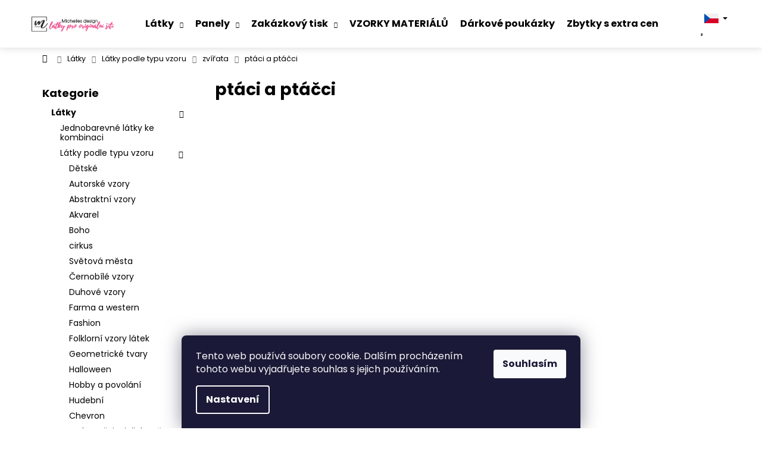

--- FILE ---
content_type: text/html; charset=utf-8
request_url: https://www.michelles-design.cz/ptaci-a-ptacci/
body_size: 22832
content:
<!doctype html><html lang="cs" dir="ltr" class="header-background-dark external-fonts-loaded"><head><meta charset="utf-8" /><meta name="viewport" content="width=device-width,initial-scale=1" /><title>Látky se vzorem ptáčků a ptáků - tiskneme pro Vás, v srdci Slovácka</title><link rel="preconnect" href="https://cdn.myshoptet.com" /><link rel="dns-prefetch" href="https://cdn.myshoptet.com" /><link rel="preload" href="https://cdn.myshoptet.com/prj/dist/master/cms/libs/jquery/jquery-1.11.3.min.js" as="script" /><link href="https://cdn.myshoptet.com/prj/dist/master/cms/templates/frontend_templates/shared/css/font-face/poppins.css" rel="stylesheet"><link href="https://cdn.myshoptet.com/prj/dist/master/shop/dist/font-shoptet-12.css.d637f40c301981789c16.css" rel="stylesheet"><script>
dataLayer = [];
dataLayer.push({'shoptet' : {
    "pageId": 1595,
    "pageType": "category",
    "currency": "CZK",
    "currencyInfo": {
        "decimalSeparator": ",",
        "exchangeRate": 1,
        "priceDecimalPlaces": 2,
        "symbol": "K\u010d",
        "symbolLeft": 0,
        "thousandSeparator": " "
    },
    "language": "cs",
    "projectId": 211219,
    "category": {
        "guid": "ada9aee9-f738-11ea-a065-0cc47a6c92bc",
        "path": "L\u00e1tky | L\u00e1tky se vzorem | zv\u00ed\u0159ata | pt\u00e1ci a pt\u00e1\u010dci",
        "parentCategoryGuid": "3fdc3cbe-f763-11e9-a065-0cc47a6c92bc"
    },
    "cartInfo": {
        "id": null,
        "freeShipping": false,
        "freeShippingFrom": 2000,
        "leftToFreeGift": {
            "formattedPrice": "0 K\u010d",
            "priceLeft": 0
        },
        "freeGift": false,
        "leftToFreeShipping": {
            "priceLeft": 2000,
            "dependOnRegion": 0,
            "formattedPrice": "2 000 K\u010d"
        },
        "discountCoupon": [],
        "getNoBillingShippingPrice": {
            "withoutVat": 0,
            "vat": 0,
            "withVat": 0
        },
        "cartItems": [],
        "taxMode": "ORDINARY"
    },
    "cart": [],
    "customer": {
        "priceRatio": 1,
        "priceListId": 1,
        "groupId": null,
        "registered": false,
        "mainAccount": false
    }
}});
dataLayer.push({'cookie_consent' : {
    "marketing": "denied",
    "analytics": "denied"
}});
document.addEventListener('DOMContentLoaded', function() {
    shoptet.consent.onAccept(function(agreements) {
        if (agreements.length == 0) {
            return;
        }
        dataLayer.push({
            'cookie_consent' : {
                'marketing' : (agreements.includes(shoptet.config.cookiesConsentOptPersonalisation)
                    ? 'granted' : 'denied'),
                'analytics': (agreements.includes(shoptet.config.cookiesConsentOptAnalytics)
                    ? 'granted' : 'denied')
            },
            'event': 'cookie_consent'
        });
    });
});
</script>

<!-- Google Tag Manager -->
<script>(function(w,d,s,l,i){w[l]=w[l]||[];w[l].push({'gtm.start':
new Date().getTime(),event:'gtm.js'});var f=d.getElementsByTagName(s)[0],
j=d.createElement(s),dl=l!='dataLayer'?'&l='+l:'';j.async=true;j.src=
'https://www.googletagmanager.com/gtm.js?id='+i+dl;f.parentNode.insertBefore(j,f);
})(window,document,'script','dataLayer','GTM-MGCKMVSS');</script>
<!-- End Google Tag Manager -->

<meta property="og:type" content="website"><meta property="og:site_name" content="michelles-design.cz"><meta property="og:url" content="https://www.michelles-design.cz/ptaci-a-ptacci/"><meta property="og:title" content="Látky se vzorem ptáčků a ptáků - tiskneme pro Vás, v srdci Slovácka"><meta name="author" content="Michelles design"><meta name="web_author" content="Shoptet.cz"><meta name="dcterms.rightsHolder" content="www.michelles-design.cz"><meta name="robots" content="index,follow"><meta property="og:image" content="https://www.michelles-design.cz/user/categories/orig/765019_pt____ci.jpg"><meta property="og:description" content="Vybírejte z více než 20ti druhů materiálů. Jeden vzor na různých materiálech - softshell, úplet, lycra, kočárkovina, teplákovina, funkční materiály a šatovky. Nakupujte přímo od výrobce, tiskneme pro Vás v naší dílně."><meta name="description" content="Vybírejte z více než 20ti druhů materiálů. Jeden vzor na různých materiálech - softshell, úplet, lycra, kočárkovina, teplákovina, funkční materiály a šatovky. Nakupujte přímo od výrobce, tiskneme pro Vás v naší dílně."><meta name="google-site-verification" content="tketAMfZkR6nzqd-ar7esdNh1LHjPQBvSTrI3wQ3nbI"><style>:root {--color-primary: #546B79;--color-primary-h: 203;--color-primary-s: 18%;--color-primary-l: 40%;--color-primary-hover: #475B67;--color-primary-hover-h: 203;--color-primary-hover-s: 18%;--color-primary-hover-l: 34%;--color-secondary: #EAAF00;--color-secondary-h: 45;--color-secondary-s: 100%;--color-secondary-l: 46%;--color-secondary-hover: #D7A200;--color-secondary-hover-h: 45;--color-secondary-hover-s: 100%;--color-secondary-hover-l: 42%;--color-tertiary: #DDDDDD;--color-tertiary-h: 0;--color-tertiary-s: 0%;--color-tertiary-l: 87%;--color-tertiary-hover: #DDDDDD;--color-tertiary-hover-h: 0;--color-tertiary-hover-s: 0%;--color-tertiary-hover-l: 87%;--color-header-background: #546B79;--template-font: "Poppins";--template-headings-font: "Poppins";--header-background-url: url("[data-uri]");--cookies-notice-background: #1A1937;--cookies-notice-color: #F8FAFB;--cookies-notice-button-hover: #f5f5f5;--cookies-notice-link-hover: #27263f;--templates-update-management-preview-mode-content: "Náhled aktualizací šablony je aktivní pro váš prohlížeč."}</style>
    
    <link href="https://cdn.myshoptet.com/prj/dist/master/shop/dist/main-12.less.cbeb3006c3de8c1b385d.css" rel="stylesheet" />
        
    <script>var shoptet = shoptet || {};</script>
    <script src="https://cdn.myshoptet.com/prj/dist/master/shop/dist/main-3g-header.js.05f199e7fd2450312de2.js"></script>
<!-- User include --><!-- api 428(82) html code header -->
<link rel="stylesheet" href="https://cdn.myshoptet.com/usr/api2.dklab.cz/user/documents/_doplnky/oblibene/211219/20/211219_20.css" type="text/css" /><style>
        :root {
            --dklab-favourites-flag-color: #E91B7D;
            --dklab-favourites-flag-text-color: #FFFFFF;
            --dklab-favourites-add-text-color: #000000;            
            --dklab-favourites-remove-text-color: #E91B7D;            
            --dklab-favourites-add-text-detail-color: #000000;            
            --dklab-favourites-remove-text-detail-color: #E91B7D;            
            --dklab-favourites-header-icon-color: #000000;            
            --dklab-favourites-counter-color: #000000;            
        } </style>
<!-- api 446(100) html code header -->
<link rel="stylesheet" href="https://cdn.myshoptet.com/usr/api2.dklab.cz/user/documents/_doplnky/poznamka/211219/188/211219_188.css" type="text/css" /><style> :root { 
            --dklab-poznamka-color-main: #DB7093;  
            --dklab-poznamka-color-empty: #FFFFFF;             
            --dklab-poznamka-color-tooltip-background: #000000;             
            --dklab-poznamka-color-tooltip-text: #434343;             
            --dklab-poznamka-color-cart-message: #000000;             
            --dklab-poznamka-color-cart-message-background: #F7AB31;             
        }
        </style>
<!-- service 428(82) html code header -->
<style>
@font-face {
    font-family: 'oblibene';
    src:  url('https://cdn.myshoptet.com/usr/api2.dklab.cz/user/documents/_doplnky/oblibene/font/oblibene.eot?v1');
    src:  url('https://cdn.myshoptet.com/usr/api2.dklab.cz/user/documents/_doplnky/oblibene/font/oblibene.eot?v1#iefix') format('embedded-opentype'),
    url('https://cdn.myshoptet.com/usr/api2.dklab.cz/user/documents/_doplnky/oblibene/font/oblibene.ttf?v1') format('truetype'),
    url('https://cdn.myshoptet.com/usr/api2.dklab.cz/user/documents/_doplnky/oblibene/font/oblibene.woff?v1') format('woff'),
    url('https://cdn.myshoptet.com/usr/api2.dklab.cz/user/documents/_doplnky/oblibene/font/oblibene.svg?v1') format('svg');
    font-weight: normal;
    font-style: normal;
}
</style>
<script>
var dklabFavIndividual;
</script>
<!-- service 446(100) html code header -->
<style>
@font-face {
    font-family: 'poznamka';
    src:  url('https://cdn.myshoptet.com/usr/api2.dklab.cz/user/documents/_doplnky/poznamka/font/note.eot?v1');
    src:  url('https://cdn.myshoptet.com/usr/api2.dklab.cz/user/documents/_doplnky/poznamka/font/note.eot?v1#iefix') format('embedded-opentype'),
    url('https://cdn.myshoptet.com/usr/api2.dklab.cz/user/documents/_doplnky/poznamka/font/note.ttf?v1') format('truetype'),
    url('https://cdn.myshoptet.com/usr/api2.dklab.cz/user/documents/_doplnky/poznamka/font/note.woff?v1') format('woff'),
    url('https://cdn.myshoptet.com/usr/api2.dklab.cz/user/documents/_doplnky/poznamka/font/note.svg?v1') format('svg');
    font-weight: normal;
    font-style: normal;
}
</style>
<!-- project html code header -->
<link href="https://cdn.myshoptet.com/usr/www.michelles-design.cz/user/documents/styles.css?v=1.05" rel="stylesheet" />
<link href="https://cdn.myshoptet.com/usr/www.michelles-design.cz/user/documents/style.css?v=1.23" rel="stylesheet" />

<!-- Load Facebook SDK for JavaScript -->
      <div id="fb-root"></div>
      <script>
        window.fbAsyncInit = function() {
          FB.init({
            xfbml            : true,
            version          : 'v10.0'
          });
        };

        (function(d, s, id) {
        var js, fjs = d.getElementsByTagName(s)[0];
        if (d.getElementById(id)) return;
        js = d.createElement(s); js.id = id;
        js.src = 'https://connect.facebook.net/cs_CZ/sdk/xfbml.customerchat.js';
        fjs.parentNode.insertBefore(js, fjs);
      }(document, 'script', 'facebook-jssdk'));</script>

      <!-- Your Chat Plugin code -->
      <div class="fb-customerchat"
        attribution="setup_tool"
        page_id="219094521632702"
  theme_color="#eb3b84"
  logged_in_greeting="Dobrý den, potřebujete poradit? Neváhejte a obraťte se na nás. Michelles design"
  logged_out_greeting="Dobrý den, potřebujete poradit? Neváhejte a obraťte se na nás. Michelles design">
      </div>

<style>
.welcome h1{text-align: center;}
</style>

<style type="text/css">
#footer .footer-rows .site-name {
display: none;
}
#footer .custom-footer {
padding-left: 0px !important;
}
</style>

<script>
document.addEventListener("DOMContentLoaded", function() {
    var canonicalUrl = window.location.protocol + "//" + window.location.host + window.location.pathname;
    var linkElement = document.createElement("link");
    linkElement.rel = "canonical";
    linkElement.href = canonicalUrl;
    document.head.appendChild(linkElement);
});
</script>
<!-- /User include --><link rel="shortcut icon" href="/favicon.ico" type="image/x-icon" /><link rel="canonical" href="https://www.michelles-design.cz/ptaci-a-ptacci/" /><link rel="alternate" hreflang="cs" href="https://www.michelles-design.cz/ptaci-a-ptacci/" /><link rel="alternate" hreflang="sk" href="https://www.michelles-design.cz/sk/ptaci-a-ptacci/" /><link rel="alternate" hreflang="x-default" href="https://www.michelles-design.cz/ptaci-a-ptacci/" />    <script>
        var _hwq = _hwq || [];
        _hwq.push(['setKey', '42F529F5638D9129B9840667E539ADD1']);
        _hwq.push(['setTopPos', '600']);
        _hwq.push(['showWidget', '22']);
        (function() {
            var ho = document.createElement('script');
            ho.src = 'https://cz.im9.cz/direct/i/gjs.php?n=wdgt&sak=42F529F5638D9129B9840667E539ADD1';
            var s = document.getElementsByTagName('script')[0]; s.parentNode.insertBefore(ho, s);
        })();
    </script>
    <!-- Global site tag (gtag.js) - Google Analytics -->
    <script async src="https://www.googletagmanager.com/gtag/js?id=G-6XBCBY1HVP"></script>
    <script>
        
        window.dataLayer = window.dataLayer || [];
        function gtag(){dataLayer.push(arguments);}
        

                    console.debug('default consent data');

            gtag('consent', 'default', {"ad_storage":"denied","analytics_storage":"denied","ad_user_data":"denied","ad_personalization":"denied","wait_for_update":500});
            dataLayer.push({
                'event': 'default_consent'
            });
        
        gtag('js', new Date());

        
                gtag('config', 'G-6XBCBY1HVP', {"groups":"GA4","send_page_view":false,"content_group":"category","currency":"CZK","page_language":"cs"});
        
                gtag('config', 'AW-930602850');
        
        
        
        
        
                    gtag('event', 'page_view', {"send_to":"GA4","page_language":"cs","content_group":"category","currency":"CZK"});
        
        
        
        
        
        
        
        
        
        
        
        
        
        document.addEventListener('DOMContentLoaded', function() {
            if (typeof shoptet.tracking !== 'undefined') {
                for (var id in shoptet.tracking.bannersList) {
                    gtag('event', 'view_promotion', {
                        "send_to": "UA",
                        "promotions": [
                            {
                                "id": shoptet.tracking.bannersList[id].id,
                                "name": shoptet.tracking.bannersList[id].name,
                                "position": shoptet.tracking.bannersList[id].position
                            }
                        ]
                    });
                }
            }

            shoptet.consent.onAccept(function(agreements) {
                if (agreements.length !== 0) {
                    console.debug('gtag consent accept');
                    var gtagConsentPayload =  {
                        'ad_storage': agreements.includes(shoptet.config.cookiesConsentOptPersonalisation)
                            ? 'granted' : 'denied',
                        'analytics_storage': agreements.includes(shoptet.config.cookiesConsentOptAnalytics)
                            ? 'granted' : 'denied',
                                                                                                'ad_user_data': agreements.includes(shoptet.config.cookiesConsentOptPersonalisation)
                            ? 'granted' : 'denied',
                        'ad_personalization': agreements.includes(shoptet.config.cookiesConsentOptPersonalisation)
                            ? 'granted' : 'denied',
                        };
                    console.debug('update consent data', gtagConsentPayload);
                    gtag('consent', 'update', gtagConsentPayload);
                    dataLayer.push(
                        { 'event': 'update_consent' }
                    );
                }
            });
        });
    </script>
</head><body class="desktop id-1595 in-ptaci-a-ptacci template-12 type-category multiple-columns-body columns-mobile-2 columns-3 ums_forms_redesign--off ums_a11y_category_page--on ums_discussion_rating_forms--off ums_flags_display_unification--on ums_a11y_login--on mobile-header-version-0"><noscript>
    <style>
        #header {
            padding-top: 0;
            position: relative !important;
            top: 0;
        }
        .header-navigation {
            position: relative !important;
        }
        .overall-wrapper {
            margin: 0 !important;
        }
        body:not(.ready) {
            visibility: visible !important;
        }
    </style>
    <div class="no-javascript">
        <div class="no-javascript__title">Musíte změnit nastavení vašeho prohlížeče</div>
        <div class="no-javascript__text">Podívejte se na: <a href="https://www.google.com/support/bin/answer.py?answer=23852">Jak povolit JavaScript ve vašem prohlížeči</a>.</div>
        <div class="no-javascript__text">Pokud používáte software na blokování reklam, může být nutné povolit JavaScript z této stránky.</div>
        <div class="no-javascript__text">Děkujeme.</div>
    </div>
</noscript>

        <div id="fb-root"></div>
        <script>
            window.fbAsyncInit = function() {
                FB.init({
//                    appId            : 'your-app-id',
                    autoLogAppEvents : true,
                    xfbml            : true,
                    version          : 'v19.0'
                });
            };
        </script>
        <script async defer crossorigin="anonymous" src="https://connect.facebook.net/cs_CZ/sdk.js"></script>
<!-- Google Tag Manager (noscript) -->
<noscript><iframe src="https://www.googletagmanager.com/ns.html?id=GTM-MGCKMVSS"
height="0" width="0" style="display:none;visibility:hidden"></iframe></noscript>
<!-- End Google Tag Manager (noscript) -->

    <div class="siteCookies siteCookies--bottom siteCookies--dark js-siteCookies" role="dialog" data-testid="cookiesPopup" data-nosnippet>
        <div class="siteCookies__form">
            <div class="siteCookies__content">
                <div class="siteCookies__text">
                    Tento web používá soubory cookie. Dalším procházením tohoto webu vyjadřujete souhlas s jejich používáním.
                </div>
                <p class="siteCookies__links">
                    <button class="siteCookies__link js-cookies-settings" aria-label="Nastavení cookies" data-testid="cookiesSettings">Nastavení</button>
                </p>
            </div>
            <div class="siteCookies__buttonWrap">
                                <button class="siteCookies__button js-cookiesConsentSubmit" value="all" aria-label="Přijmout cookies" data-testid="buttonCookiesAccept">Souhlasím</button>
            </div>
        </div>
        <script>
            document.addEventListener("DOMContentLoaded", () => {
                const siteCookies = document.querySelector('.js-siteCookies');
                document.addEventListener("scroll", shoptet.common.throttle(() => {
                    const st = document.documentElement.scrollTop;
                    if (st > 1) {
                        siteCookies.classList.add('siteCookies--scrolled');
                    } else {
                        siteCookies.classList.remove('siteCookies--scrolled');
                    }
                }, 100));
            });
        </script>
    </div>
<a href="#content" class="skip-link sr-only">Přejít na obsah</a><div class="overall-wrapper">
    <div class="user-action">
                        <dialog id="login" class="dialog dialog--modal dialog--fullscreen js-dialog--modal" aria-labelledby="loginHeading">
        <div class="dialog__close dialog__close--arrow">
                        <button type="button" class="btn toggle-window-arr" data-dialog-close data-testid="backToShop">Zpět <span>do obchodu</span></button>
            </div>
        <div class="dialog__wrapper">
            <div class="dialog__content dialog__content--form">
                <div class="dialog__header">
                    <h2 id="loginHeading" class="dialog__heading dialog__heading--login">Přihlášení k vašemu účtu</h2>
                </div>
                <div id="customerLogin" class="dialog__body">
                    <form action="/action/Customer/Login/" method="post" id="formLoginIncluded" class="csrf-enabled formLogin" data-testid="formLogin"><input type="hidden" name="referer" value="" /><div class="form-group"><div class="input-wrapper email js-validated-element-wrapper no-label"><input type="email" name="email" class="form-control" autofocus placeholder="E-mailová adresa (např. jan@novak.cz)" data-testid="inputEmail" autocomplete="email" required /></div></div><div class="form-group"><div class="input-wrapper password js-validated-element-wrapper no-label"><input type="password" name="password" class="form-control" placeholder="Heslo" data-testid="inputPassword" autocomplete="current-password" required /><span class="no-display">Nemůžete vyplnit toto pole</span><input type="text" name="surname" value="" class="no-display" /></div></div><div class="form-group"><div class="login-wrapper"><button type="submit" class="btn btn-secondary btn-text btn-login" data-testid="buttonSubmit">Přihlásit se</button><div class="password-helper"><a href="/registrace/" data-testid="signup" rel="nofollow">Nová registrace</a><a href="/klient/zapomenute-heslo/" rel="nofollow">Zapomenuté heslo</a></div></div></div><div class="social-login-buttons"><div class="social-login-buttons-divider"><span>nebo</span></div><div class="form-group"><a href="/action/Social/login/?provider=Facebook" class="login-btn facebook" rel="nofollow"><span class="login-facebook-icon"></span><strong>Přihlásit se přes Facebook</strong></a></div></div></form>
                </div>
            </div>
        </div>
    </dialog>
            </div>
<header id="header"><div class="container navigation-wrapper"><div class="site-name"><a href="/" data-testid="linkWebsiteLogo"><img src="https://cdn.myshoptet.com/usr/www.michelles-design.cz/user/logos/logo_clasic.png" alt="Michelles design" fetchpriority="low" /></a></div><nav id="navigation" aria-label="Hlavní menu" data-collapsible="true"><div class="navigation-in menu"><ul class="menu-level-1" role="menubar" data-testid="headerMenuItems"><li class="menu-item-845 ext" role="none"><a href="/latky/" data-testid="headerMenuItem" role="menuitem" aria-haspopup="true" aria-expanded="false"><b>Látky</b><span class="submenu-arrow"></span></a><ul class="menu-level-2" aria-label="Látky" tabindex="-1" role="menu"><li class="menu-item-1376" role="none"><a href="/jednobarevne-latky-ke-kombinaci/" data-image="https://cdn.myshoptet.com/usr/www.michelles-design.cz/user/categories/thumb/kategorie_jednobarevn___ke_kombinaci.jpg" data-testid="headerMenuItem" role="menuitem"><span>Jednobarevné látky ke kombinaci</span></a>
                        </li><li class="menu-item-1013" role="none"><a href="/latky-se-vzorem/" data-image="https://cdn.myshoptet.com/usr/www.michelles-design.cz/user/categories/thumb/kategorie_l__tky_podle_typu_vzoru.jpg" data-testid="headerMenuItem" role="menuitem"><span>Látky podle typu vzoru</span></a>
                        </li><li class="menu-item-2320" role="none"><a href="/satovky-2/" data-image="https://cdn.myshoptet.com/usr/www.michelles-design.cz/user/categories/thumb/kategorie___atovky.jpg" data-testid="headerMenuItem" role="menuitem"><span>Šatovky</span></a>
                        </li><li class="menu-item-2338" role="none"><a href="/uplety-2/" data-image="https://cdn.myshoptet.com/usr/www.michelles-design.cz/user/categories/thumb/kategorie___plety.jpg" data-testid="headerMenuItem" role="menuitem"><span>Úplety</span></a>
                        </li><li class="menu-item-1283" role="none"><a href="/funkcni-materialy-2/" data-image="https://cdn.myshoptet.com/usr/www.michelles-design.cz/user/categories/thumb/kategorie_funk__n___materi__ly.jpg" data-testid="headerMenuItem" role="menuitem"><span>Funkční materiály</span></a>
                        </li><li class="menu-item-857" role="none"><a href="/plavkovina-lycra/" data-image="https://cdn.myshoptet.com/usr/www.michelles-design.cz/user/categories/thumb/kategorie_plavkovina_lycra.jpg" data-testid="headerMenuItem" role="menuitem"><span>Plavkovina, lycra</span></a>
                        </li><li class="menu-item-851" role="none"><a href="/teplakovina/" data-image="https://cdn.myshoptet.com/usr/www.michelles-design.cz/user/categories/thumb/kategorie_tepl__kovina_a_velur_2.jpg" data-testid="headerMenuItem" role="menuitem"><span>Teplákovina a Velur</span></a>
                        </li><li class="menu-item-980" role="none"><a href="/softshell-a-sustakoviny/" data-image="https://cdn.myshoptet.com/usr/www.michelles-design.cz/user/categories/thumb/kategorie_softshell_a___ust__kovina.jpg" data-testid="headerMenuItem" role="menuitem"><span>Softshell a šusťákoviny</span></a>
                        </li><li class="menu-item-2028" role="none"><a href="/sitky/" data-image="https://cdn.myshoptet.com/usr/www.michelles-design.cz/user/categories/thumb/kategorie_s__tky_tyly.jpg" data-testid="headerMenuItem" role="menuitem"><span>Síťky, síťoviny, elastické tyly</span></a>
                        </li><li class="menu-item-2341" role="none"><a href="/dekoracni-latky/" data-image="https://cdn.myshoptet.com/usr/www.michelles-design.cz/user/categories/thumb/kategorie_dekora__n___l__tky.jpg" data-testid="headerMenuItem" role="menuitem"><span>Dekorační látky</span></a>
                        </li><li class="menu-item-854" role="none"><a href="/pevne--vodeodolne-latky-a-tkaniny/" data-image="https://cdn.myshoptet.com/usr/www.michelles-design.cz/user/categories/thumb/kategorie_vodeodoln___l__tky_se_z__t__rem.jpg" data-testid="headerMenuItem" role="menuitem"><span>Pevné, voděodolné látky a tkaniny</span></a>
                        </li><li class="menu-item-884" role="none"><a href="/plys--fleece--beranek/" data-image="https://cdn.myshoptet.com/usr/www.michelles-design.cz/user/categories/thumb/kategorie_ply___fleece_ber__nek.jpg" data-testid="headerMenuItem" role="menuitem"><span>Plyš, fleece, beránek</span></a>
                        </li><li class="menu-item-1181" role="none"><a href="/naplety/" data-image="https://cdn.myshoptet.com/usr/www.michelles-design.cz/user/categories/thumb/kategorie_n__plety.jpg" data-testid="headerMenuItem" role="menuitem"><span>Náplety hladké a žebrované</span></a>
                        </li><li class="menu-item-1277" role="none"><a href="/podsivky/" data-image="https://cdn.myshoptet.com/usr/www.michelles-design.cz/user/categories/thumb/kategorie_pod____vky.jpg" data-testid="headerMenuItem" role="menuitem"><span>Podšívky</span></a>
                        </li></ul></li>
<li class="menu-item-2079 ext" role="none"><a href="/panely/" data-testid="headerMenuItem" role="menuitem" aria-haspopup="true" aria-expanded="false"><b>Panely</b><span class="submenu-arrow"></span></a><ul class="menu-level-2" aria-label="Panely" tabindex="-1" role="menu"><li class="menu-item-2082" role="none"><a href="/detska-bunda-s-beznym-rukavem-strih-caramilla/" data-image="https://cdn.myshoptet.com/usr/www.michelles-design.cz/user/categories/thumb/bunda_d__tsk___klasik_ruk__v_duha_n__hled.jpg" data-testid="headerMenuItem" role="menuitem"><span>dětská bunda s běžným rukávem střih CARAMILLA</span></a>
                        </li><li class="menu-item-2127" role="none"><a href="/damske-leginy-strih/" data-image="https://cdn.myshoptet.com/usr/www.michelles-design.cz/user/categories/thumb/900104_leg__ny_mishino_duha_709008_a_abstrakt_magic.jpg" data-testid="headerMenuItem" role="menuitem"><span>dámské legíny střih</span></a>
                        </li><li class="menu-item-2124" role="none"><a href="/panel-metraz/" data-image="https://cdn.myshoptet.com/usr/www.michelles-design.cz/user/categories/thumb/790001_panel___ern___b__l___r____ov__.jpg" data-testid="headerMenuItem" role="menuitem"><span>PANEL metráž</span></a>
                        </li><li class="menu-item-2118" role="none"><a href="/mikulasska-bota/" data-image="https://cdn.myshoptet.com/usr/www.michelles-design.cz/user/categories/thumb/mikul____sk___bota_rozm__r.jpg" data-testid="headerMenuItem" role="menuitem"><span>mikulášská bota</span></a>
                        </li></ul></li>
<li class="menu-item-995 ext" role="none"><a href="/zakazkovy-tisk-a-vzorniky-materialu/" data-testid="headerMenuItem" role="menuitem" aria-haspopup="true" aria-expanded="false"><b>Zakázkový tisk</b><span class="submenu-arrow"></span></a><ul class="menu-level-2" aria-label="Zakázkový tisk" tabindex="-1" role="menu"><li class="menu-item-2287" role="none"><a href="/satovky/" data-image="https://cdn.myshoptet.com/usr/www.michelles-design.cz/user/categories/thumb/__atovky_zakazkovy_tisk.jpg" data-testid="headerMenuItem" role="menuitem"><span>šatovky</span></a>
                        </li><li class="menu-item-2290" role="none"><a href="/uplety/" data-image="https://cdn.myshoptet.com/usr/www.michelles-design.cz/user/categories/thumb/uplety_zakazkovy_tisk.jpg" data-testid="headerMenuItem" role="menuitem"><span>úplety</span></a>
                        </li><li class="menu-item-2293" role="none"><a href="/funkcni-materialy/" data-image="https://cdn.myshoptet.com/usr/www.michelles-design.cz/user/categories/thumb/funk__ni_materialy_zakazkovy_tisk.jpg" data-testid="headerMenuItem" role="menuitem"><span>funkční materiály</span></a>
                        </li><li class="menu-item-2299" role="none"><a href="/lycra/" data-image="https://cdn.myshoptet.com/usr/www.michelles-design.cz/user/categories/thumb/lycra_zakazkovy_tisk.jpg" data-testid="headerMenuItem" role="menuitem"><span>lycra</span></a>
                        </li><li class="menu-item-2302" role="none"><a href="/teplakoviny/" data-image="https://cdn.myshoptet.com/usr/www.michelles-design.cz/user/categories/thumb/teplakoviny_zakazkovy_tisk.jpg" data-testid="headerMenuItem" role="menuitem"><span>teplákoviny</span></a>
                        </li><li class="menu-item-2305" role="none"><a href="/softshelly-a-sustaky/" data-image="https://cdn.myshoptet.com/usr/www.michelles-design.cz/user/categories/thumb/softshelly_a___us____koviny_zakazkovy_tisk.jpg" data-testid="headerMenuItem" role="menuitem"><span>softshelly a šusťáky</span></a>
                        </li><li class="menu-item-2308" role="none"><a href="/pevne-materialy/" data-testid="headerMenuItem" role="menuitem"><span>pevné materiály</span></a>
                        </li></ul></li>
<li class="menu-item-1538" role="none"><a href="/vzorky-materialu/" data-testid="headerMenuItem" role="menuitem" aria-expanded="false"><b>VZORKY MATERIÁLŮ</b></a></li>
<li class="menu-item-1565" role="none"><a href="/darkove-poukazky/" data-testid="headerMenuItem" role="menuitem" aria-expanded="false"><b>Dárkové poukázky</b></a></li>
<li class="menu-item-1649 ext" role="none"><a href="/zbytky-s-extra-cenou/" data-testid="headerMenuItem" role="menuitem" aria-haspopup="true" aria-expanded="false"><b>Zbytky s extra cenou</b><span class="submenu-arrow"></span></a><ul class="menu-level-2" aria-label="Zbytky s extra cenou" tabindex="-1" role="menu"><li class="menu-item-2823" role="none"><a href="/satovky-3/" data-testid="headerMenuItem" role="menuitem"><span>šatovky</span></a>
                        </li><li class="menu-item-2826" role="none"><a href="/funkcni-materialy-3/" data-testid="headerMenuItem" role="menuitem"><span>funkční materiály</span></a>
                        </li><li class="menu-item-2715" role="none"><a href="/lycra-a-plavkovina/" data-testid="headerMenuItem" role="menuitem"><span>lycra a plavkovina</span></a>
                        </li><li class="menu-item-2709" role="none"><a href="/uplet/" data-testid="headerMenuItem" role="menuitem"><span>Úplet</span></a>
                        </li><li class="menu-item-2706" role="none"><a href="/kocarkovina-a-dekoracni/" data-testid="headerMenuItem" role="menuitem"><span>kočárkovina a dekorační</span></a>
                        </li><li class="menu-item-2712" role="none"><a href="/softshell/" data-testid="headerMenuItem" role="menuitem"><span>Softshell</span></a>
                        </li></ul></li>
<li class="menu-item-1058" role="none"><a href="/materialy/" data-testid="headerMenuItem" role="menuitem" aria-expanded="false"><b>Materiály</b></a></li>
<li class="menu-item-29" role="none"><a href="/kontakty/" data-testid="headerMenuItem" role="menuitem" aria-expanded="false"><b>Kontakty</b></a></li>
<li class="menu-item-1301" role="none"><a href="/oblibene/" data-testid="headerMenuItem" role="menuitem" aria-expanded="false"><b>Oblíbené produkty</b></a></li>
<li class="menu-item-45469" role="none"><a href="/blog/" data-testid="headerMenuItem" role="menuitem" aria-expanded="false"><b>Blog</b></a></li>
</ul></div><span class="navigation-close"></span></nav><div class="menu-helper" data-testid="hamburgerMenu"><span>Více</span></div>

    <div class="navigation-buttons">
            <div class="languagesMenu">
        <button id="topNavigationDropdown" class="languagesMenu__flags" type="button" data-toggle="dropdown" aria-haspopup="true" aria-expanded="false">
            <svg aria-hidden="true" style="position: absolute; width: 0; height: 0; overflow: hidden;" version="1.1" xmlns="http://www.w3.org/2000/svg" xmlns:xlink="http://www.w3.org/1999/xlink"><defs><symbol id="shp-flag-CZ" viewBox="0 0 32 32"><title>CZ</title><path fill="#0052b4" style="fill: var(--color20, #0052b4)" d="M0 5.334h32v21.333h-32v-21.333z"></path><path fill="#d80027" style="fill: var(--color19, #d80027)" d="M32 16v10.666h-32l13.449-10.666z"></path><path fill="#f0f0f0" style="fill: var(--color21, #f0f0f0)" d="M32 5.334v10.666h-18.551l-13.449-10.666z"></path></symbol><symbol id="shp-flag-SK" viewBox="0 0 32 32"><title>SK</title><path fill="#f0f0f0" style="fill: var(--color21, #f0f0f0)" d="M0 5.334h32v21.333h-32v-21.333z"></path><path fill="#0052b4" style="fill: var(--color20, #0052b4)" d="M0 12.29h32v7.42h-32v-7.42z"></path><path fill="#d80027" style="fill: var(--color19, #d80027)" d="M0 19.71h32v6.957h-32v-6.956z"></path><path fill="#f0f0f0" style="fill: var(--color21, #f0f0f0)" d="M8.092 11.362v5.321c0 3.027 3.954 3.954 3.954 3.954s3.954-0.927 3.954-3.954v-5.321h-7.908z"></path><path fill="#d80027" style="fill: var(--color19, #d80027)" d="M9.133 11.518v5.121c0 0.342 0.076 0.665 0.226 0.968 1.493 0 3.725 0 5.373 0 0.15-0.303 0.226-0.626 0.226-0.968v-5.121h-5.826z"></path><path fill="#f0f0f0" style="fill: var(--color21, #f0f0f0)" d="M13.831 15.089h-1.339v-0.893h0.893v-0.893h-0.893v-0.893h-0.893v0.893h-0.893v0.893h0.893v0.893h-1.339v0.893h1.339v0.893h0.893v-0.893h1.339z"></path><path fill="#0052b4" style="fill: var(--color20, #0052b4)" d="M10.577 18.854c0.575 0.361 1.166 0.571 1.469 0.665 0.303-0.093 0.894-0.303 1.469-0.665 0.58-0.365 0.987-0.782 1.218-1.246-0.255-0.18-0.565-0.286-0.901-0.286-0.122 0-0.241 0.015-0.355 0.041-0.242-0.55-0.791-0.934-1.43-0.934s-1.188 0.384-1.43 0.934c-0.114-0.027-0.233-0.041-0.355-0.041-0.336 0-0.646 0.106-0.901 0.286 0.231 0.465 0.637 0.882 1.217 1.246z"></path></symbol></defs></svg>
            <svg class="shp-flag shp-flag-CZ">
                <use xlink:href="#shp-flag-CZ"></use>
            </svg>
            <span class="caret"></span>
        </button>
        <div class="languagesMenu__content" aria-labelledby="topNavigationDropdown">
                            <div class="languagesMenu__box toggle-window js-languagesMenu__box" data-hover="true" data-target="currency">
                    <div class="languagesMenu__header languagesMenu__header--name">Měna</div>
                    <div class="languagesMenu__header languagesMenu__header--actual" data-toggle="dropdown">CZK<span class="caret"></span></div>
                    <ul class="languagesMenu__list languagesMenu__list--currency">
                                                    <li class="languagesMenu__list__item">
                                <a href="/action/Currency/changeCurrency/?currencyCode=CZK" rel="nofollow" class="languagesMenu__list__link languagesMenu__list__link--currency">CZK</a>
                            </li>
                                                    <li class="languagesMenu__list__item">
                                <a href="/action/Currency/changeCurrency/?currencyCode=EUR" rel="nofollow" class="languagesMenu__list__link languagesMenu__list__link--currency">EUR</a>
                            </li>
                                            </ul>
                </div>
                                        <div class="languagesMenu__box toggle-window js-languagesMenu__box" data-hover="true" data-target="language">
                    <div class="languagesMenu__header languagesMenu__header--name">Jazyk</div>
                    <div class="languagesMenu__header languagesMenu__header--actual" data-toggle="dropdown">
                                                                                    
                                    Čeština
                                
                                                                                                                                <span class="caret"></span>
                    </div>
                    <ul class="languagesMenu__list languagesMenu__list--language">
                                                    <li>
                                <a href="/action/Language/changeLanguage/?language=cs" rel="nofollow" class="languagesMenu__list__link">
                                    <svg class="shp-flag shp-flag-CZ">
                                        <use xlink:href="#shp-flag-CZ"></use>
                                    </svg>
                                    <span class="languagesMenu__list__name languagesMenu__list__name--actual">Čeština</span>
                                </a>
                            </li>
                                                    <li>
                                <a href="/action/Language/changeLanguage/?language=sk" rel="nofollow" class="languagesMenu__list__link">
                                    <svg class="shp-flag shp-flag-SK">
                                        <use xlink:href="#shp-flag-SK"></use>
                                    </svg>
                                    <span class="languagesMenu__list__name">Slovenčina</span>
                                </a>
                            </li>
                                            </ul>
                </div>
                    </div>
    </div>
        <a href="#" class="toggle-window" data-target="search" data-testid="linkSearchIcon"><span class="sr-only">Hledat</span></a>
                    
        <button class="top-nav-button top-nav-button-login" type="button" data-dialog-id="login" aria-haspopup="dialog" aria-controls="login" data-testid="signin">
            <span class="sr-only">Přihlášení</span>
        </button>
                    <a href="/kosik/" class="toggle-window cart-count" data-target="cart" data-testid="headerCart" rel="nofollow" aria-haspopup="dialog" aria-expanded="false" aria-controls="cart-widget"><span class="sr-only">Nákupní košík</span></a>
        <a href="#" class="toggle-window" data-target="navigation" data-testid="hamburgerMenu"><span class="sr-only">Menu</span></a>
    </div>

</div></header><!-- / header -->


<div id="content-wrapper" class="container content-wrapper">
    
                                <div class="breadcrumbs navigation-home-icon-wrapper" itemscope itemtype="https://schema.org/BreadcrumbList">
                                                                            <span id="navigation-first" data-basetitle="Michelles design" itemprop="itemListElement" itemscope itemtype="https://schema.org/ListItem">
                <a href="/" itemprop="item" class="navigation-home-icon"><span class="sr-only" itemprop="name">Domů</span></a>
                <span class="navigation-bullet">/</span>
                <meta itemprop="position" content="1" />
            </span>
                                <span id="navigation-1" itemprop="itemListElement" itemscope itemtype="https://schema.org/ListItem">
                <a href="/latky/" itemprop="item" data-testid="breadcrumbsSecondLevel"><span itemprop="name">Látky</span></a>
                <span class="navigation-bullet">/</span>
                <meta itemprop="position" content="2" />
            </span>
                                <span id="navigation-2" itemprop="itemListElement" itemscope itemtype="https://schema.org/ListItem">
                <a href="/latky-se-vzorem/" itemprop="item" data-testid="breadcrumbsSecondLevel"><span itemprop="name">Látky podle typu vzoru</span></a>
                <span class="navigation-bullet">/</span>
                <meta itemprop="position" content="3" />
            </span>
                                <span id="navigation-3" itemprop="itemListElement" itemscope itemtype="https://schema.org/ListItem">
                <a href="/zvirata/" itemprop="item" data-testid="breadcrumbsSecondLevel"><span itemprop="name">zvířata</span></a>
                <span class="navigation-bullet">/</span>
                <meta itemprop="position" content="4" />
            </span>
                                            <span id="navigation-4" itemprop="itemListElement" itemscope itemtype="https://schema.org/ListItem" data-testid="breadcrumbsLastLevel">
                <meta itemprop="item" content="https://www.michelles-design.cz/ptaci-a-ptacci/" />
                <meta itemprop="position" content="5" />
                <span itemprop="name" data-title="ptáci a ptáčci">ptáci a ptáčci</span>
            </span>
            </div>
            
    <div class="content-wrapper-in">
                                                <aside class="sidebar sidebar-left"  data-testid="sidebarMenu">
                                                                                                <div class="sidebar-inner">
                                                                                                                                                                        <div class="box box-bg-variant box-categories">    <div class="skip-link__wrapper">
        <span id="categories-start" class="skip-link__target js-skip-link__target sr-only" tabindex="-1">&nbsp;</span>
        <a href="#categories-end" class="skip-link skip-link--start sr-only js-skip-link--start">Přeskočit kategorie</a>
    </div>

<h4>Kategorie</h4>


<div id="categories"><div class="categories cat-01 expandable active expanded" id="cat-845"><div class="topic child-active"><a href="/latky/">Látky<span class="cat-trigger">&nbsp;</span></a></div>

                    <ul class=" active expanded">
                                        <li >
                <a href="/jednobarevne-latky-ke-kombinaci/">
                    Jednobarevné látky ke kombinaci
                                    </a>
                                                                </li>
                                <li class="
                                 expandable                 expanded                ">
                <a href="/latky-se-vzorem/">
                    Látky podle typu vzoru
                    <span class="cat-trigger">&nbsp;</span>                </a>
                                                            

                    <ul class=" active expanded">
                                        <li >
                <a href="/detske/">
                    Dětské
                                    </a>
                                                                </li>
                                <li >
                <a href="/original-autorske-vzory/">
                    Autorské vzory
                                    </a>
                                                                </li>
                                <li >
                <a href="/abstrakt/">
                    Abstraktní vzory
                                    </a>
                                                                </li>
                                <li >
                <a href="/akvarel/">
                    Akvarel
                                    </a>
                                                                </li>
                                <li >
                <a href="/boho/">
                    Boho
                                    </a>
                                                                </li>
                                <li >
                <a href="/cirkus/">
                    cirkus
                                    </a>
                                                                </li>
                                <li >
                <a href="/city-svetova-mesta/">
                    Světová města
                                    </a>
                                                                </li>
                                <li >
                <a href="/cernobile-vzory/">
                    Černobílé vzory
                                    </a>
                                                                </li>
                                <li >
                <a href="/duhove-vzory/">
                    Duhové vzory
                                    </a>
                                                                </li>
                                <li >
                <a href="/farma-a-western/">
                    Farma a western
                                    </a>
                                                                </li>
                                <li >
                <a href="/fashion/">
                    Fashion
                                    </a>
                                                                </li>
                                <li >
                <a href="/folklorni--vzory/">
                    Folklorní vzory látek
                                    </a>
                                                                </li>
                                <li >
                <a href="/geometricke-tvary/">
                    Geometrické tvary
                                    </a>
                                                                </li>
                                <li >
                <a href="/halloween/">
                    Halloween
                                    </a>
                                                                </li>
                                <li >
                <a href="/hobby-a-povolani/">
                    Hobby a povolání
                                    </a>
                                                                </li>
                                <li >
                <a href="/hudebni/">
                    Hudební
                                    </a>
                                                                </li>
                                <li >
                <a href="/chevron/">
                    Chevron
                                    </a>
                                                                </li>
                                <li >
                <a href="/jednorozci-a-jejich-svet/">
                    Jednorožci a jejich svět
                                    </a>
                                                                </li>
                                <li >
                <a href="/jidlo-a-piti/">
                    Jídlo a pití
                                    </a>
                                                                </li>
                                <li >
                <a href="/kapky-kanky-cakance/">
                    Kaňky, kapky, cákance
                                    </a>
                                                                </li>
                                <li >
                <a href="/kasmirove-a-paisley-vzory/">
                    Kašmírové a paisley vzory
                                    </a>
                                                                </li>
                                <li >
                <a href="/kostky-kosticky-karo/">
                    Kostky, kostičky, káro
                                    </a>
                                                                </li>
                                <li >
                <a href="/kvetiny/">
                    Květiny
                                    </a>
                                                                </li>
                                <li >
                <a href="/lesni/">
                    Lesní
                                    </a>
                                                                </li>
                                <li >
                <a href="/leto/">
                    Léto
                                    </a>
                                                                </li>
                                <li >
                <a href="/mandaly/">
                    Mandaly
                                    </a>
                                                                </li>
                                <li >
                <a href="/maskace/">
                    Maskáče
                                    </a>
                                                                </li>
                                <li >
                <a href="/more-a-namornici/">
                    moře a námořníci
                                    </a>
                                                                </li>
                                <li >
                <a href="/mramorove-vzory/">
                    mramorové vzory
                                    </a>
                                                                </li>
                                <li >
                <a href="/neonove-vzory/">
                    neonové vzory
                                    </a>
                                                                </li>
                                <li >
                <a href="/norsky-vzor/">
                    norský vzor
                                    </a>
                                                                </li>
                                <li >
                <a href="/ovoce-a-zelenina/">
                    Ovoce a zelenina
                                    </a>
                                                                </li>
                                <li >
                <a href="/pismo-a-noviny/">
                    písmo a noviny
                                    </a>
                                                                </li>
                                <li >
                <a href="/pirati-a-lebkouni/">
                    piráti a lebkouni
                                    </a>
                                                                </li>
                                <li >
                <a href="/podzimni-vzory/">
                    podzimní vzory
                                    </a>
                                                                </li>
                                <li >
                <a href="/pro-holky/">
                    pro holky
                                    </a>
                                                                </li>
                                <li class="
                                 expandable                                 external">
                <a href="/pro-kluky/">
                    pro kluky
                    <span class="cat-trigger">&nbsp;</span>                </a>
                                                            

    
                                                </li>
                                <li >
                <a href="/pro-muze/">
                    pro muže
                                    </a>
                                                                </li>
                                <li class="
                                 expandable                 expanded                ">
                <a href="/pruhy-a-prouzky/">
                    pruhy a proužky
                    <span class="cat-trigger">&nbsp;</span>                </a>
                                                            

                    <ul class=" expanded">
                                        <li >
                <a href="/pruhy-2mm/">
                    pruhy 2mm
                                    </a>
                                                                </li>
                                <li >
                <a href="/pruhy-5-mm/">
                    pruhy 5 mm
                                    </a>
                                                                </li>
                                <li >
                <a href="/pruhy-1cm/">
                    pruhy 1cm
                                    </a>
                                                                </li>
                                <li >
                <a href="/pruhy-2cm/">
                    pruhy 2cm
                                    </a>
                                                                </li>
                                <li >
                <a href="/pruhy-3cm/">
                    pruhy 3cm
                                    </a>
                                                                </li>
                                <li >
                <a href="/pruhy-4cm/">
                    pruhy 4cm
                                    </a>
                                                                </li>
                                <li >
                <a href="/pruhy-5cm/">
                    pruhy 5cm
                                    </a>
                                                                </li>
                                <li >
                <a href="/crazy-pruhy/">
                    crazy pruhy
                                    </a>
                                                                </li>
                </ul>
    
                                                </li>
                                <li >
                <a href="/priserky/">
                    příšerky
                                    </a>
                                                                </li>
                                <li class="
                                 expandable                                 external">
                <a href="/puntiky/">
                    puntíky
                    <span class="cat-trigger">&nbsp;</span>                </a>
                                                            

    
                                                </li>
                                <li >
                <a href="/riflovina--jeans/">
                    riflovina, jeans
                                    </a>
                                                                </li>
                                <li >
                <a href="/sport/">
                    sport
                                    </a>
                                                                </li>
                                <li >
                <a href="/srdce-a-srdicka/">
                    srdce a srdíčka
                                    </a>
                                                                </li>
                                <li class="
                                 expandable                                 external">
                <a href="/skola-kouzel/">
                    škola kouzel
                    <span class="cat-trigger">&nbsp;</span>                </a>
                                                            

    
                                                </li>
                                <li >
                <a href="/skola/">
                    škola volá!
                                    </a>
                                                                </li>
                                <li >
                <a href="/superhrdinove/">
                    superhrdinové
                                    </a>
                                                                </li>
                                <li >
                <a href="/trojuhelniky/">
                    trojúhelníky
                                    </a>
                                                                </li>
                                <li >
                <a href="/vanocni-vzory/">
                    vánoční vzory
                                    </a>
                                                                </li>
                                <li >
                <a href="/velikonoce/">
                    velikonoce
                                    </a>
                                                                </li>
                                <li >
                <a href="/vesmir/">
                    vesmír
                                    </a>
                                                                </li>
                                <li >
                <a href="/zimni-vzory/">
                    zimní vzory
                                    </a>
                                                                </li>
                                <li class="
                                 expandable                                 external">
                <a href="/zvirata-vzor-kuze/">
                    zvířata - vzor kůže
                    <span class="cat-trigger">&nbsp;</span>                </a>
                                                            

    
                                                </li>
                                <li class="
                                 expandable                 expanded                ">
                <a href="/zvirata/">
                    zvířata
                    <span class="cat-trigger">&nbsp;</span>                </a>
                                                            

                    <ul class=" active expanded">
                                        <li >
                <a href="/berusky/">
                    berušky
                                    </a>
                                                                </li>
                                <li >
                <a href="/dinosauri/">
                    dinosauři
                                    </a>
                                                                </li>
                                <li >
                <a href="/kacky-a-kacenky/">
                    kačky a kačenky
                                    </a>
                                                                </li>
                                <li >
                <a href="/kocky/">
                    kočky
                                    </a>
                                                                </li>
                                <li >
                <a href="/lesni-zviratka/">
                    lesní zvířátka
                                    </a>
                                                                </li>
                                <li >
                <a href="/ostatni--ruzne/">
                    ostatní, různé
                                    </a>
                                                                </li>
                                <li >
                <a href="/panda/">
                    panda
                                    </a>
                                                                </li>
                                <li >
                <a href="/psi-a-pejsci/">
                    psi a pejsci
                                    </a>
                                                                </li>
                                <li class="
                active                                                 ">
                <a href="/ptaci-a-ptacci/">
                    ptáci a ptáčci
                                    </a>
                                                                </li>
                                <li >
                <a href="/safari/">
                    safari
                                    </a>
                                                                </li>
                                <li >
                <a href="/sovy-a-sovicky/">
                    sovy a sovičky
                                    </a>
                                                                </li>
                                <li >
                <a href="/tlapky-a-stopy-zvirat/">
                    tlapky a stopy zvířat
                                    </a>
                                                                </li>
                                <li >
                <a href="/vcely/">
                    včely
                                    </a>
                                                                </li>
                                <li >
                <a href="/zimni/">
                    zimní
                                    </a>
                                                                </li>
                                <li >
                <a href="/zaby-a-zabky/">
                    žaby a žabky
                                    </a>
                                                                </li>
                </ul>
    
                                                </li>
                </ul>
    
                                                </li>
                                <li class="
                                 expandable                                 external">
                <a href="/satovky-2/">
                    Šatovky
                    <span class="cat-trigger">&nbsp;</span>                </a>
                                                            

    
                                                </li>
                                <li class="
                                 expandable                                 external">
                <a href="/uplety-2/">
                    Úplety
                    <span class="cat-trigger">&nbsp;</span>                </a>
                                                            

    
                                                </li>
                                <li class="
                                 expandable                                 external">
                <a href="/funkcni-materialy-2/">
                    Funkční materiály
                    <span class="cat-trigger">&nbsp;</span>                </a>
                                                            

    
                                                </li>
                                <li class="
                                 expandable                 expanded                ">
                <a href="/plavkovina-lycra/">
                    Plavkovina, lycra
                    <span class="cat-trigger">&nbsp;</span>                </a>
                                                            

                    <ul class=" expanded">
                                        <li >
                <a href="/lycra-200g/">
                    Lycra 200g
                                    </a>
                                                                </li>
                                <li >
                <a href="/lycra-250g/">
                    Lycra 250g
                                    </a>
                                                                </li>
                                <li >
                <a href="/plavkovina-uvpf-50/">
                    Plavkovina UVPF 50
                                    </a>
                                                                </li>
                                <li >
                <a href="/termolycra-premium/">
                    termolycra premium
                                    </a>
                                                                </li>
                                <li >
                <a href="/plavkovina-a-lycra-jednobarevna/">
                    Plavkovina a lycra jednobarevná
                                    </a>
                                                                </li>
                </ul>
    
                                                </li>
                                <li class="
                                 expandable                                 external">
                <a href="/teplakovina/">
                    Teplákovina a Velur
                    <span class="cat-trigger">&nbsp;</span>                </a>
                                                            

    
                                                </li>
                                <li class="
                                 expandable                                 external">
                <a href="/softshell-a-sustakoviny/">
                    Softshell a šusťákoviny
                    <span class="cat-trigger">&nbsp;</span>                </a>
                                                            

    
                                                </li>
                                <li >
                <a href="/sitky/">
                    Síťky, síťoviny, elastické tyly
                                    </a>
                                                                </li>
                                <li class="
                                 expandable                 expanded                ">
                <a href="/dekoracni-latky/">
                    Dekorační látky
                    <span class="cat-trigger">&nbsp;</span>                </a>
                                                            

                    <ul class=" expanded">
                                        <li >
                <a href="/rongo/">
                    Rongo
                                    </a>
                                                                </li>
                                <li >
                <a href="/blackout/">
                    Blackout
                                    </a>
                                                                </li>
                                <li >
                <a href="/dekor/">
                    Dekor
                                    </a>
                                                                </li>
                                <li >
                <a href="/polycotton/">
                    Polycotton
                                    </a>
                                                                </li>
                                <li >
                <a href="/gardena/">
                    Gardena
                                    </a>
                                                                </li>
                                <li >
                <a href="/bavlna/">
                    bavlněné plátno
                                    </a>
                                                                </li>
                </ul>
    
                                                </li>
                                <li class="
                                 expandable                 expanded                ">
                <a href="/pevne--vodeodolne-latky-a-tkaniny/">
                    Pevné, voděodolné látky a tkaniny
                    <span class="cat-trigger">&nbsp;</span>                </a>
                                                            

                    <ul class=" expanded">
                                        <li >
                <a href="/kocarkovina-2/">
                    Kočárkovina
                                    </a>
                                                                </li>
                                <li >
                <a href="/batohoviny/">
                    batohoviny
                                    </a>
                                                                </li>
                                <li >
                <a href="/stankoviny-a-slunecnikoviny/">
                    Stánkoviny a slunečníkoviny
                                    </a>
                                                                </li>
                                <li >
                <a href="/technicke-tkaniny/">
                    Technické tkaniny
                                    </a>
                                                                </li>
                </ul>
    
                                                </li>
                                <li >
                <a href="/plys--fleece--beranek/">
                    Plyš, fleece, beránek
                                    </a>
                                                                </li>
                                <li class="
                                 expandable                                 external">
                <a href="/naplety/">
                    Náplety hladké a žebrované
                    <span class="cat-trigger">&nbsp;</span>                </a>
                                                            

    
                                                </li>
                                <li >
                <a href="/podsivky/">
                    Podšívky
                                    </a>
                                                                </li>
                </ul>
    </div><div class="categories cat-02 expandable external" id="cat-2079"><div class="topic"><a href="/panely/">Panely<span class="cat-trigger">&nbsp;</span></a></div>

    </div><div class="categories cat-01 expandable external" id="cat-995"><div class="topic"><a href="/zakazkovy-tisk-a-vzorniky-materialu/">Zakázkový tisk<span class="cat-trigger">&nbsp;</span></a></div>

    </div><div class="categories cat-02 expanded" id="cat-1538"><div class="topic"><a href="/vzorky-materialu/">VZORKY MATERIÁLŮ<span class="cat-trigger">&nbsp;</span></a></div></div><div class="categories cat-01 expanded" id="cat-1565"><div class="topic"><a href="/darkove-poukazky/">Dárkové poukázky<span class="cat-trigger">&nbsp;</span></a></div></div><div class="categories cat-02 expandable external" id="cat-1649"><div class="topic"><a href="/zbytky-s-extra-cenou/">Zbytky s extra cenou<span class="cat-trigger">&nbsp;</span></a></div>

    </div></div>

    <div class="skip-link__wrapper">
        <a href="#categories-start" class="skip-link skip-link--end sr-only js-skip-link--end" tabindex="-1" hidden>Přeskočit kategorie</a>
        <span id="categories-end" class="skip-link__target js-skip-link__target sr-only" tabindex="-1">&nbsp;</span>
    </div>
</div>
                                                                    </div>
                                                            </aside>
                            <main id="content" class="content narrow">
                            <div class="category-top">
            <h1 class="category-title" data-testid="titleCategory">ptáci a ptáčci</h1>
                            
                                
        </div>
<div class="category-content-wrapper">
            <div class="category-perex empty-content empty-content-category">
    <h2>Produkty teprve připravujeme.</h2>
    <p>Můžete se ale podívat na ostatní kategorie.</p>
    <p><a href="/" class="btn btn-default" data-testid="buttonBackToShop">Zpět do obchodu</a></p>
</div>
        </div>
                    </main>
    </div>
    
                                
    
                    <div id="cart-widget" class="content-window cart-window" role="dialog" aria-hidden="true">
                <div class="content-window-in cart-window-in">
                                <button type="button" class="btn toggle-window-arr toggle-window" data-target="cart" data-testid="backToShop" aria-controls="cart-widget">Zpět <span>do obchodu</span></button>
                        <div class="container place-cart-here">
                        <div class="loader-overlay">
                            <div class="loader"></div>
                        </div>
                    </div>
                </div>
            </div>
            <div class="content-window search-window" itemscope itemtype="https://schema.org/WebSite">
                <meta itemprop="headline" content="ptáci a ptáčci"/><meta itemprop="url" content="https://www.michelles-design.cz"/><meta itemprop="text" content="Vybírejte z více než 20ti druhů materiálů. Jeden vzor na různých materiálech - softshell, úplet, lycra, kočárkovina, teplákovina, funkční materiály a šatovky. Nakupujte přímo od výrobce, tiskneme pro Vás v naší dílně."/>                <div class="content-window-in search-window-in">
                                <button type="button" class="btn toggle-window-arr toggle-window" data-target="search" data-testid="backToShop" aria-controls="cart-widget">Zpět <span>do obchodu</span></button>
                        <div class="container">
                        <div class="search"><h2>Co potřebujete najít?</h2><form action="/action/ProductSearch/prepareString/" method="post"
    id="formSearchForm" class="search-form compact-form js-search-main"
    itemprop="potentialAction" itemscope itemtype="https://schema.org/SearchAction" data-testid="searchForm">
    <fieldset>
        <meta itemprop="target"
            content="https://www.michelles-design.cz/vyhledavani/?string={string}"/>
        <input type="hidden" name="language" value="cs"/>
        
            
<input
    type="search"
    name="string"
        class="query-input form-control search-input js-search-input lg"
    placeholder="Napište, co hledáte"
    autocomplete="off"
    required
    itemprop="query-input"
    aria-label="Vyhledávání"
    data-testid="searchInput"
>
            <button type="submit" class="btn btn-default btn-arrow-right btn-lg" data-testid="searchBtn"><span class="sr-only">Hledat</span></button>
        
    </fieldset>
</form>
<h3>Doporučujeme</h3><div class="recommended-products"><div class="row active"><div class="col-sm-4"><a href="/zakazkovy-tisk-a-vzorniky-materialu/lycra-zakazkovy-tisk/" class="recommended-product">                        <span class="p-bottom">
                            <strong class="name" data-testid="productCardName">  Lycra 200 zakázkový tisk</strong>

                                                            <strong class="price price-final" data-testid="productCardPrice">450 Kč</strong>
                            
                                                    </span>
</a></div><div class="col-sm-4"><a href="/latky/saten-elasticky-zakazkovy-tisk/" class="recommended-product">                        <span class="p-bottom">
                            <strong class="name" data-testid="productCardName">  SATÉN ELASTICKÝ zakázkový tisk</strong>

                                                            <strong class="price price-final" data-testid="productCardPrice">372 Kč</strong>
                            
                                                    </span>
</a></div><div class="col-sm-4 active"><a href="/latky/saten-mat-85g-zakazkovy-tisk/" class="recommended-product">                        <span class="p-bottom">
                            <strong class="name" data-testid="productCardName">  SATÉN MAT 85g zakázkový tisk</strong>

                                                            <strong class="price price-final" data-testid="productCardPrice">378 Kč</strong>
                            
                                                    </span>
</a></div></div><div class="row"></div></div></div>
                    </div>
                </div>
            </div>
            
</div>
        
        
                            <footer id="footer">
                    <h2 class="sr-only">Zápatí</h2>
                    
            <div class="container footer-newsletter">
            <div class="newsletter-header">
                <h4 class="topic"><span>Odebírat newsletter</span></h4>
                <p>Nezmeškejte žádné novinky či slevy! </p>
            </div>
                            <form action="/action/MailForm/subscribeToNewsletters/" method="post" id="formNewsletter" class="subscribe-form compact-form">
    <fieldset>
        <input type="hidden" name="formId" value="2" />
                <span class="no-display">Nevyplňujte toto pole:</span>
        <input type="text" name="surname" class="no-display" />
        <div class="validator-msg-holder js-validated-element-wrapper">
            <input type="email" name="email" class="form-control" placeholder="Vaše e-mailová adresa" required />
        </div>
                        <button type="submit" class="btn btn-default btn-arrow-right"><span class="sr-only">Přihlásit se</span></button>
    </fieldset>
</form>

                    </div>
    
                                                                <div class="container footer-rows">
                            
                                                


<div class="row custom-footer elements-many">
                    
        <div class="custom-footer__articles col-sm-6 col-lg-3">
                                                                                                                        <h4><span>Informace</span></h4>
    <ul>
                    <li><a href="/obchodni-podminky/">Obchodní podmínky</a></li>
                    <li><a href="/podminky-ochrany-osobnich-udaju/">Podmínky ochrany osobních údajů</a></li>
                    <li><a href="/doprava-a-platba/">Doprava a platba</a></li>
                    <li><a href="/hodnoceni-obchodu/">Hodnocení obchodu</a></li>
                    <li><a href="/kontakty/">Kontakty</a></li>
                    <li><a href="/priprava-podkladu/">Příprava grafických podkladů k zakázkovému tisku</a></li>
            </ul>

                                                        </div>
                    
        <div class="custom-footer__contact col-sm-6 col-lg-3">
                                                                                                            <h4><span>Kontakt</span></h4>


    <div class="contact-box no-image" data-testid="contactbox">
                
        <ul>
                            <li>
                    <span class="mail" data-testid="contactboxEmail">
                                                    <a href="mailto:michelles&#64;minox.cz">michelles<!---->&#64;<!---->minox.cz</a>
                                            </span>
                </li>
            
                            <li>
                    <span class="tel">
                                                                                <a href="tel:+420608974388" aria-label="Zavolat na +420608974388" data-testid="contactboxPhone">
                                +420 608 974 388
                            </a>
                                            </span>
                </li>
            
                            <li>
                    <span class="cellphone">
                                                                                <a href="tel:+420773974388" aria-label="Zavolat na +420773974388" data-testid="contactboxCellphone">
                                +420 773 974 388
                            </a>
                                            </span>
                </li>
            
            

                                    <li>
                        <span class="facebook">
                            <a href="https://www.facebook.com/michellesdesign/" title="Facebook" target="_blank" data-testid="contactboxFacebook">
                                                                Michelles design - látky pro originální šití
                                                            </a>
                        </span>
                    </li>
                
                
                                    <li>
                        <span class="instagram">
                            <a href="https://www.instagram.com/michellesdesign/" title="Instagram" target="_blank" data-testid="contactboxInstagram">michellesdesign</a>
                        </span>
                    </li>
                
                
                
                                    <li>
                        <span class="youtube">
                            <a href="https://www.youtube.com/channel/ucl1lgmjjidwyrghksl8a0lg" title="YouTube" target="blank" data-testid="contactboxYoutube">
                                                                    Podívejte se na naše videa!
                                                            </a>
                        </span>
                    </li>
                
                
            

        </ul>

    </div>


<script type="application/ld+json">
    {
        "@context" : "https://schema.org",
        "@type" : "Organization",
        "name" : "Michelles design",
        "url" : "https://www.michelles-design.cz",
                "employee" : "Michaela Nováková",
                    "email" : "michelles@minox.cz",
                            "telephone" : "+420 608 974 388",
                                
                                                                                            "sameAs" : ["https://www.facebook.com/michellesdesign/\", \"\", \"https://www.instagram.com/michellesdesign/"]
            }
</script>

                                                        </div>
                    
        <div class="custom-footer__facebook col-sm-6 col-lg-3">
                                                                                                                        <div id="facebookWidget">
            <h4><span>Facebook</span></h4>
            <div class="fb-page" data-href="https://www.facebook.com/michellesdesign/" data-hide-cover="false" data-show-facepile="true" data-show-posts="false" data-width="280" data-height="280" style="overflow:hidden"><div class="fb-xfbml-parse-ignore"><blockquote cite="https://www.facebook.com/michellesdesign/"><a href="https://www.facebook.com/michellesdesign/">Michelles design</a></blockquote></div></div>

        </div>
    
                                                        </div>
                    
        <div class="custom-footer__banner4 col-sm-6 col-lg-3">
                            <div class="banner"><div class="banner-wrapper"><span data-ec-promo-id="14"><div class="ig">
<div class="container">
<h2>Sledujte nás na <a target="_blank" href="https://www.instagram.com/michellesdesign/">Instagramu</a></h2>
</div>
  <div class="instagram-wrap"></div>
 </div></span></div></div>
                    </div>
                    
        <div class="custom-footer__instagram col-sm-6 col-lg-3">
                                                                                                                        <h4><span>Instagram</span></h4>
        <div class="instagram-widget columns-4">
            <a href="https://www.instagram.com/p/DShC5eLjZGh/" target="_blank">
            <img
                                    src="[data-uri]"
                                            data-src="https://cdn.myshoptet.com/usr/www.michelles-design.cz/user/system/instagram/320_592388301_1310212014480467_7073857270326589405_n.jpg"
                                                    alt="Ráda si oblečení nejdříve osaháš a vyzkoušíš, než si ho koupíš? U nás to jde! 😍 Zastav se každý všední den na naší..."
                                    data-thumbnail-small="https://cdn.myshoptet.com/usr/www.michelles-design.cz/user/system/instagram/320_592388301_1310212014480467_7073857270326589405_n.jpg"
                    data-thumbnail-medium="https://cdn.myshoptet.com/usr/www.michelles-design.cz/user/system/instagram/658_592388301_1310212014480467_7073857270326589405_n.jpg"
                            />
        </a>
            <a href="https://www.instagram.com/p/DSWvt7XD5gL/" target="_blank">
            <img
                                    src="[data-uri]"
                                            data-src="https://cdn.myshoptet.com/usr/www.michelles-design.cz/user/system/instagram/320_589963974_1310210074480661_2401168240636093488_n.jpg"
                                                    alt="Dárky pro chlapy jsou na Vánoce zaručený oříšek každé z nás. 🤭 Letos je to ale jinak! Právě jsi objevila skvělé funkční..."
                                    data-thumbnail-small="https://cdn.myshoptet.com/usr/www.michelles-design.cz/user/system/instagram/320_589963974_1310210074480661_2401168240636093488_n.jpg"
                    data-thumbnail-medium="https://cdn.myshoptet.com/usr/www.michelles-design.cz/user/system/instagram/658_589963974_1310210074480661_2401168240636093488_n.jpg"
                            />
        </a>
            <a href="https://www.instagram.com/p/DSRmK39DeUU/" target="_blank">
            <img
                                    src="[data-uri]"
                                            data-src="https://cdn.myshoptet.com/usr/www.michelles-design.cz/user/system/instagram/320_588556751_1310219887813013_6621393729826940404_n.jpg"
                                                    alt="Cítíš se dobře, vypadáš skvěle. Naše dámská funkční trička tě podrží při sportu, výletech i každodenním chaosu. Prodyšná,..."
                                    data-thumbnail-small="https://cdn.myshoptet.com/usr/www.michelles-design.cz/user/system/instagram/320_588556751_1310219887813013_6621393729826940404_n.jpg"
                    data-thumbnail-medium="https://cdn.myshoptet.com/usr/www.michelles-design.cz/user/system/instagram/658_588556751_1310219887813013_6621393729826940404_n.jpg"
                            />
        </a>
            <a href="https://www.instagram.com/p/DSEuQw2Fct1/" target="_blank">
            <img
                                    src="[data-uri]"
                                            data-src="https://cdn.myshoptet.com/usr/www.michelles-design.cz/user/system/instagram/320_592922115_1310214717813530_245990203912157115_n.jpg"
                                                    alt="Sháníš ještě dárek pod 🎄 pro své děti? Co takhle darovat softshellovou bundičku, kterou jsme ušili v Česku z kvalitního..."
                                    data-thumbnail-small="https://cdn.myshoptet.com/usr/www.michelles-design.cz/user/system/instagram/320_592922115_1310214717813530_245990203912157115_n.jpg"
                    data-thumbnail-medium="https://cdn.myshoptet.com/usr/www.michelles-design.cz/user/system/instagram/658_592922115_1310214717813530_245990203912157115_n.jpg"
                            />
        </a>
            <a href="https://www.instagram.com/p/DR8_xn0D5nm/" target="_blank">
            <img
                                    src="[data-uri]"
                                            data-src="https://cdn.myshoptet.com/usr/www.michelles-design.cz/user/system/instagram/320_592914662_1310216914479977_8271610026557444629_n.jpg"
                                                    alt="✨ Otevři dětem svět fantazie! Naše trička od talentované Lenky Petráčkové jsou malé umělecké originály, které promění..."
                                    data-thumbnail-small="https://cdn.myshoptet.com/usr/www.michelles-design.cz/user/system/instagram/320_592914662_1310216914479977_8271610026557444629_n.jpg"
                    data-thumbnail-medium="https://cdn.myshoptet.com/usr/www.michelles-design.cz/user/system/instagram/658_592914662_1310216914479977_8271610026557444629_n.jpg"
                            />
        </a>
            <a href="https://www.instagram.com/p/DRwiOgmFH5x/" target="_blank">
            <img
                                    src="[data-uri]"
                                            data-src="https://cdn.myshoptet.com/usr/www.michelles-design.cz/user/system/instagram/320_593536862_1310208391147496_5258428355491460847_n.jpg"
                                                    alt="🎁 Daruj letos dárek, který má smysl a kterým zaručeně obdarovanému vykouzlíš úsměv na tváři! Naše oblečení je ušito v..."
                                    data-thumbnail-small="https://cdn.myshoptet.com/usr/www.michelles-design.cz/user/system/instagram/320_593536862_1310208391147496_5258428355491460847_n.jpg"
                    data-thumbnail-medium="https://cdn.myshoptet.com/usr/www.michelles-design.cz/user/system/instagram/658_593536862_1310208391147496_5258428355491460847_n.jpg"
                            />
        </a>
            <a href="https://www.instagram.com/p/DQi3-Yejexo/" target="_blank">
            <img
                                    src="[data-uri]"
                                            data-src="https://cdn.myshoptet.com/usr/www.michelles-design.cz/user/system/instagram/320_566271573_1274493218052347_8352594229761551141_n.jpg"
                                                    alt="Když se barvy potkají uprostřed… vznikne Ombré mikinka! ✨ Naše dětská mikina je tak pohodlná, že ji děti nebudou chtít..."
                                    data-thumbnail-small="https://cdn.myshoptet.com/usr/www.michelles-design.cz/user/system/instagram/320_566271573_1274493218052347_8352594229761551141_n.jpg"
                    data-thumbnail-medium="https://cdn.myshoptet.com/usr/www.michelles-design.cz/user/system/instagram/658_566271573_1274493218052347_8352594229761551141_n.jpg"
                            />
        </a>
            <a href="https://www.instagram.com/p/DQV_-75CDdN/" target="_blank">
            <img
                                    src="[data-uri]"
                                            data-src="https://cdn.myshoptet.com/usr/www.michelles-design.cz/user/system/instagram/320_566216571_1274488774719458_3723670554680519539_n.jpg"
                                                    alt="Naše dresy v akci. 🤩 Je krásné vidět, že malým holčičkám takto sluší a že jim dodávají špetku odvahy a seběvědomí. 💙 Máte..."
                                    data-thumbnail-small="https://cdn.myshoptet.com/usr/www.michelles-design.cz/user/system/instagram/320_566216571_1274488774719458_3723670554680519539_n.jpg"
                    data-thumbnail-medium="https://cdn.myshoptet.com/usr/www.michelles-design.cz/user/system/instagram/658_566216571_1274488774719458_3723670554680519539_n.jpg"
                            />
        </a>
        <div class="instagram-follow-btn">
        <span>
            <a href="https://www.instagram.com/mishino_czech/" target="_blank">
                Sledovat na Instagramu            </a>
        </span>
    </div>
</div>

    
                                                        </div>
    </div>
                        </div>
                                        
                    <div class="container footer-links-icons">
                            <ul class="footer-links" data-editorid="footerLinks">
            <li class="footer-link">
            <a href="https://www.mishino.cz/" target="blank">
Navštivte také náš e-shop s oblečením a doplňky
</a>
        </li>
            <li class="footer-link">
            <a href="http://www.minox.cz" target="blank">
Navštivte také naše stránky průmyslového šití - www.minox.cz
</a>
        </li>
    </ul>
                                </div>
    
                    
                        <div class="container footer-bottom">
                            <span id="signature" style="display: inline-block !important; visibility: visible !important;"><a href="https://www.shoptet.cz/?utm_source=footer&utm_medium=link&utm_campaign=create_by_shoptet" class="image" target="_blank"><img src="data:image/svg+xml,%3Csvg%20width%3D%2217%22%20height%3D%2217%22%20xmlns%3D%22http%3A%2F%2Fwww.w3.org%2F2000%2Fsvg%22%3E%3C%2Fsvg%3E" data-src="https://cdn.myshoptet.com/prj/dist/master/cms/img/common/logo/shoptetLogo.svg" width="17" height="17" alt="Shoptet" class="vam" fetchpriority="low" /></a><a href="https://www.shoptet.cz/?utm_source=footer&utm_medium=link&utm_campaign=create_by_shoptet" class="title" target="_blank">Vytvořil Shoptet</a></span>
                            <span class="copyright" data-testid="textCopyright">
                                Copyright 2026 <strong>Michelles design</strong>. Všechna práva vyhrazena.                                                            </span>
                        </div>
                    
                    
                                            
                </footer>
                <!-- / footer -->
                    
        </div>
        <!-- / overall-wrapper -->

                    <script src="https://cdn.myshoptet.com/prj/dist/master/cms/libs/jquery/jquery-1.11.3.min.js"></script>
                <script>var shoptet = shoptet || {};shoptet.abilities = {"about":{"generation":3,"id":"12"},"config":{"category":{"product":{"image_size":"detail"}},"navigation_breakpoint":991,"number_of_active_related_products":4,"product_slider":{"autoplay":false,"autoplay_speed":3000,"loop":true,"navigation":true,"pagination":true,"shadow_size":0}},"elements":{"recapitulation_in_checkout":true},"feature":{"directional_thumbnails":false,"extended_ajax_cart":true,"extended_search_whisperer":false,"fixed_header":false,"images_in_menu":false,"product_slider":false,"simple_ajax_cart":false,"smart_labels":false,"tabs_accordion":false,"tabs_responsive":true,"top_navigation_menu":false,"user_action_fullscreen":true}};shoptet.design = {"template":{"name":"Step","colorVariant":"12-eight"},"layout":{"homepage":"catalog3","subPage":"catalog3","productDetail":"catalog3"},"colorScheme":{"conversionColor":"#EAAF00","conversionColorHover":"#D7A200","color1":"#546B79","color2":"#475B67","color3":"#DDDDDD","color4":"#DDDDDD"},"fonts":{"heading":"Poppins","text":"Poppins"},"header":{"backgroundImage":"https:\/\/www.michelles-design.czdata:image\/gif;base64,R0lGODlhAQABAIAAAAAAAP\/\/\/yH5BAEAAAAALAAAAAABAAEAAAIBRAA7","image":null,"logo":"https:\/\/www.michelles-design.czuser\/logos\/logo_clasic.png","color":"#546B79"},"background":{"enabled":false,"color":null,"image":null}};shoptet.config = {};shoptet.events = {};shoptet.runtime = {};shoptet.content = shoptet.content || {};shoptet.updates = {};shoptet.messages = [];shoptet.messages['lightboxImg'] = "Obrázek";shoptet.messages['lightboxOf'] = "z";shoptet.messages['more'] = "Více";shoptet.messages['cancel'] = "Zrušit";shoptet.messages['removedItem'] = "Položka byla odstraněna z košíku.";shoptet.messages['discountCouponWarning'] = "Zapomněli jste uplatnit slevový kupón. Pro pokračování jej uplatněte pomocí tlačítka vedle vstupního pole, nebo jej smažte.";shoptet.messages['charsNeeded'] = "Prosím, použijte minimálně 3 znaky!";shoptet.messages['invalidCompanyId'] = "Neplané IČ, povoleny jsou pouze číslice";shoptet.messages['needHelp'] = "Potřebujete pomoc?";shoptet.messages['showContacts'] = "Zobrazit kontakty";shoptet.messages['hideContacts'] = "Skrýt kontakty";shoptet.messages['ajaxError'] = "Došlo k chybě; obnovte prosím stránku a zkuste to znovu.";shoptet.messages['variantWarning'] = "Zvolte prosím variantu produktu.";shoptet.messages['chooseVariant'] = "Zvolte variantu";shoptet.messages['unavailableVariant'] = "Tato varianta není dostupná a není možné ji objednat.";shoptet.messages['withVat'] = "včetně DPH";shoptet.messages['withoutVat'] = "bez DPH";shoptet.messages['toCart'] = "Do košíku";shoptet.messages['emptyCart'] = "Prázdný košík";shoptet.messages['change'] = "Změnit";shoptet.messages['chosenBranch'] = "Zvolená pobočka";shoptet.messages['validatorRequired'] = "Povinné pole";shoptet.messages['validatorEmail'] = "Prosím vložte platnou e-mailovou adresu";shoptet.messages['validatorUrl'] = "Prosím vložte platnou URL adresu";shoptet.messages['validatorDate'] = "Prosím vložte platné datum";shoptet.messages['validatorNumber'] = "Vložte číslo";shoptet.messages['validatorDigits'] = "Prosím vložte pouze číslice";shoptet.messages['validatorCheckbox'] = "Zadejte prosím všechna povinná pole";shoptet.messages['validatorConsent'] = "Bez souhlasu nelze odeslat.";shoptet.messages['validatorPassword'] = "Hesla se neshodují";shoptet.messages['validatorInvalidPhoneNumber'] = "Vyplňte prosím platné telefonní číslo bez předvolby.";shoptet.messages['validatorInvalidPhoneNumberSuggestedRegion'] = "Neplatné číslo — navržený region: %1";shoptet.messages['validatorInvalidCompanyId'] = "Neplatné IČ, musí být ve tvaru jako %1";shoptet.messages['validatorFullName'] = "Nezapomněli jste příjmení?";shoptet.messages['validatorHouseNumber'] = "Prosím zadejte správné číslo domu";shoptet.messages['validatorZipCode'] = "Zadané PSČ neodpovídá zvolené zemi";shoptet.messages['validatorShortPhoneNumber'] = "Telefonní číslo musí mít min. 8 znaků";shoptet.messages['choose-personal-collection'] = "Prosím vyberte místo doručení u osobního odběru, není zvoleno.";shoptet.messages['choose-external-shipping'] = "Upřesněte prosím vybraný způsob dopravy";shoptet.messages['choose-ceska-posta'] = "Pobočka České Pošty není určena, zvolte prosím některou";shoptet.messages['choose-hupostPostaPont'] = "Pobočka Maďarské pošty není vybrána, zvolte prosím nějakou";shoptet.messages['choose-postSk'] = "Pobočka Slovenské pošty není zvolena, vyberte prosím některou";shoptet.messages['choose-ulozenka'] = "Pobočka Uloženky nebyla zvolena, prosím vyberte některou";shoptet.messages['choose-zasilkovna'] = "Pobočka Zásilkovny nebyla zvolena, prosím vyberte některou";shoptet.messages['choose-ppl-cz'] = "Pobočka PPL ParcelShop nebyla vybrána, vyberte prosím jednu";shoptet.messages['choose-glsCz'] = "Pobočka GLS ParcelShop nebyla zvolena, prosím vyberte některou";shoptet.messages['choose-dpd-cz'] = "Ani jedna z poboček služby DPD Parcel Shop nebyla zvolená, prosím vyberte si jednu z možností.";shoptet.messages['watchdogType'] = "Je zapotřebí vybrat jednu z možností u sledování produktu.";shoptet.messages['watchdog-consent-required'] = "Musíte zaškrtnout všechny povinné souhlasy";shoptet.messages['watchdogEmailEmpty'] = "Prosím vyplňte e-mail";shoptet.messages['privacyPolicy'] = 'Musíte souhlasit s ochranou osobních údajů';shoptet.messages['amountChanged'] = '(množství bylo změněno)';shoptet.messages['unavailableCombination'] = 'Není k dispozici v této kombinaci';shoptet.messages['specifyShippingMethod'] = 'Upřesněte dopravu';shoptet.messages['PIScountryOptionMoreBanks'] = 'Možnost platby z %1 bank';shoptet.messages['PIScountryOptionOneBank'] = 'Možnost platby z 1 banky';shoptet.messages['PIScurrencyInfoCZK'] = 'V měně CZK lze zaplatit pouze prostřednictvím českých bank.';shoptet.messages['PIScurrencyInfoHUF'] = 'V měně HUF lze zaplatit pouze prostřednictvím maďarských bank.';shoptet.messages['validatorVatIdWaiting'] = "Ověřujeme";shoptet.messages['validatorVatIdValid'] = "Ověřeno";shoptet.messages['validatorVatIdInvalid'] = "DIČ se nepodařilo ověřit, i přesto můžete objednávku dokončit";shoptet.messages['validatorVatIdInvalidOrderForbid'] = "Zadané DIČ nelze nyní ověřit, protože služba ověřování je dočasně nedostupná. Zkuste opakovat zadání později, nebo DIČ vymažte s vaši objednávku dokončete v režimu OSS. Případně kontaktujte prodejce.";shoptet.messages['validatorVatIdInvalidOssRegime'] = "Zadané DIČ nemůže být ověřeno, protože služba ověřování je dočasně nedostupná. Vaše objednávka bude dokončena v režimu OSS. Případně kontaktujte prodejce.";shoptet.messages['previous'] = "Předchozí";shoptet.messages['next'] = "Následující";shoptet.messages['close'] = "Zavřít";shoptet.messages['imageWithoutAlt'] = "Tento obrázek nemá popisek";shoptet.messages['newQuantity'] = "Nové množství:";shoptet.messages['currentQuantity'] = "Aktuální množství:";shoptet.messages['quantityRange'] = "Prosím vložte číslo v rozmezí %1 a %2";shoptet.messages['skipped'] = "Přeskočeno";shoptet.messages.validator = {};shoptet.messages.validator.nameRequired = "Zadejte jméno a příjmení.";shoptet.messages.validator.emailRequired = "Zadejte e-mailovou adresu (např. jan.novak@example.com).";shoptet.messages.validator.phoneRequired = "Zadejte telefonní číslo.";shoptet.messages.validator.messageRequired = "Napište komentář.";shoptet.messages.validator.descriptionRequired = shoptet.messages.validator.messageRequired;shoptet.messages.validator.captchaRequired = "Vyplňte bezpečnostní kontrolu.";shoptet.messages.validator.consentsRequired = "Potvrďte svůj souhlas.";shoptet.messages.validator.scoreRequired = "Zadejte počet hvězdiček.";shoptet.messages.validator.passwordRequired = "Zadejte heslo, které bude obsahovat min. 4 znaky.";shoptet.messages.validator.passwordAgainRequired = shoptet.messages.validator.passwordRequired;shoptet.messages.validator.currentPasswordRequired = shoptet.messages.validator.passwordRequired;shoptet.messages.validator.birthdateRequired = "Zadejte datum narození.";shoptet.messages.validator.billFullNameRequired = "Zadejte jméno a příjmení.";shoptet.messages.validator.deliveryFullNameRequired = shoptet.messages.validator.billFullNameRequired;shoptet.messages.validator.billStreetRequired = "Zadejte název ulice.";shoptet.messages.validator.deliveryStreetRequired = shoptet.messages.validator.billStreetRequired;shoptet.messages.validator.billHouseNumberRequired = "Zadejte číslo domu.";shoptet.messages.validator.deliveryHouseNumberRequired = shoptet.messages.validator.billHouseNumberRequired;shoptet.messages.validator.billZipRequired = "Zadejte PSČ.";shoptet.messages.validator.deliveryZipRequired = shoptet.messages.validator.billZipRequired;shoptet.messages.validator.billCityRequired = "Zadejte název města.";shoptet.messages.validator.deliveryCityRequired = shoptet.messages.validator.billCityRequired;shoptet.messages.validator.companyIdRequired = "Zadejte IČ.";shoptet.messages.validator.vatIdRequired = "Zadejte DIČ.";shoptet.messages.validator.billCompanyRequired = "Zadejte název společnosti.";shoptet.messages['loading'] = "Načítám…";shoptet.messages['stillLoading'] = "Stále načítám…";shoptet.messages['loadingFailed'] = "Načtení se nezdařilo. Zkuste to znovu.";shoptet.messages['productsSorted'] = "Produkty seřazeny.";shoptet.messages['formLoadingFailed'] = "Formulář se nepodařilo načíst. Zkuste to prosím znovu.";shoptet.messages.moreInfo = "Více informací";shoptet.config.showAdvancedOrder = true;shoptet.config.orderingProcess = {active: false,step: false};shoptet.config.documentsRounding = '3';shoptet.config.documentPriceDecimalPlaces = '0';shoptet.config.thousandSeparator = ' ';shoptet.config.decSeparator = ',';shoptet.config.decPlaces = '2';shoptet.config.decPlacesSystemDefault = '2';shoptet.config.currencySymbol = 'Kč';shoptet.config.currencySymbolLeft = '0';shoptet.config.defaultVatIncluded = 1;shoptet.config.defaultProductMaxAmount = 9999;shoptet.config.inStockAvailabilityId = -1;shoptet.config.defaultProductMaxAmount = 9999;shoptet.config.inStockAvailabilityId = -1;shoptet.config.cartActionUrl = '/action/Cart';shoptet.config.advancedOrderUrl = '/action/Cart/GetExtendedOrder/';shoptet.config.cartContentUrl = '/action/Cart/GetCartContent/';shoptet.config.stockAmountUrl = '/action/ProductStockAmount/';shoptet.config.addToCartUrl = '/action/Cart/addCartItem/';shoptet.config.removeFromCartUrl = '/action/Cart/deleteCartItem/';shoptet.config.updateCartUrl = '/action/Cart/setCartItemAmount/';shoptet.config.addDiscountCouponUrl = '/action/Cart/addDiscountCoupon/';shoptet.config.setSelectedGiftUrl = '/action/Cart/setSelectedGift/';shoptet.config.rateProduct = '/action/ProductDetail/RateProduct/';shoptet.config.customerDataUrl = '/action/OrderingProcess/step2CustomerAjax/';shoptet.config.registerUrl = '/registrace/';shoptet.config.agreementCookieName = 'site-agreement';shoptet.config.cookiesConsentUrl = '/action/CustomerCookieConsent/';shoptet.config.cookiesConsentIsActive = 1;shoptet.config.cookiesConsentOptAnalytics = 'analytics';shoptet.config.cookiesConsentOptPersonalisation = 'personalisation';shoptet.config.cookiesConsentOptNone = 'none';shoptet.config.cookiesConsentRefuseDuration = 7;shoptet.config.cookiesConsentName = 'CookiesConsent';shoptet.config.agreementCookieExpire = 3;shoptet.config.cookiesConsentSettingsUrl = '/cookies-settings/';shoptet.config.fonts = {"google":{"attributes":"300,400,700,900:latin-ext","families":["Poppins"],"urls":["https:\/\/cdn.myshoptet.com\/prj\/dist\/master\/cms\/templates\/frontend_templates\/shared\/css\/font-face\/poppins.css"]},"custom":{"families":["shoptet"],"urls":["https:\/\/cdn.myshoptet.com\/prj\/dist\/master\/shop\/dist\/font-shoptet-12.css.d637f40c301981789c16.css"]}};shoptet.config.mobileHeaderVersion = '0';shoptet.config.fbCAPIEnabled = false;shoptet.config.fbPixelEnabled = true;shoptet.config.fbCAPIUrl = '/action/FacebookCAPI/';shoptet.content.regexp = /strana-[0-9]+[\/]/g;shoptet.content.colorboxHeader = '<div class="colorbox-html-content">';shoptet.content.colorboxFooter = '</div>';shoptet.customer = {};shoptet.csrf = shoptet.csrf || {};shoptet.csrf.token = 'csrf_JWnEakKqf2e3ad1c5cdb1902';shoptet.csrf.invalidTokenModal = '<div><h2>Přihlaste se prosím znovu</h2><p>Omlouváme se, ale Váš CSRF token pravděpodobně vypršel. Abychom mohli udržet Vaši bezpečnost na co největší úrovni potřebujeme, abyste se znovu přihlásili.</p><p>Děkujeme za pochopení.</p><div><a href="/login/?backTo=%2Fptaci-a-ptacci%2F">Přihlášení</a></div></div> ';shoptet.csrf.formsSelector = 'csrf-enabled';shoptet.csrf.submitListener = true;shoptet.csrf.validateURL = '/action/ValidateCSRFToken/Index/';shoptet.csrf.refreshURL = '/action/RefreshCSRFTokenNew/Index/';shoptet.csrf.enabled = true;shoptet.config.googleAnalytics ||= {};shoptet.config.googleAnalytics.isGa4Enabled = true;shoptet.config.googleAnalytics.route ||= {};shoptet.config.googleAnalytics.route.ua = "UA";shoptet.config.googleAnalytics.route.ga4 = "GA4";shoptet.config.ums_a11y_category_page = true;shoptet.config.discussion_rating_forms = false;shoptet.config.ums_forms_redesign = false;shoptet.config.showPriceWithoutVat = '';shoptet.config.ums_a11y_login = true;</script>
        
        <!-- Facebook Pixel Code -->
<script type="text/plain" data-cookiecategory="analytics">
!function(f,b,e,v,n,t,s){if(f.fbq)return;n=f.fbq=function(){n.callMethod?
            n.callMethod.apply(n,arguments):n.queue.push(arguments)};if(!f._fbq)f._fbq=n;
            n.push=n;n.loaded=!0;n.version='2.0';n.queue=[];t=b.createElement(e);t.async=!0;
            t.src=v;s=b.getElementsByTagName(e)[0];s.parentNode.insertBefore(t,s)}(window,
            document,'script','//connect.facebook.net/en_US/fbevents.js');
$(document).ready(function(){
fbq('set', 'autoConfig', 'false', '952145085593744')
fbq("init", "952145085593744", {}, { agent:"plshoptet" });
fbq("track", "PageView",{}, {"eventID":"2d32d99770353a105d67187c4ed9f712"});
window.dataLayer = window.dataLayer || [];
dataLayer.push({"fbpixel": "loaded","event": "fbloaded"});
fbq("track", "ViewCategory", {"content_name":"pt\u00e1ci a pt\u00e1\u010dci","content_category":"pt\u00e1ci a pt\u00e1\u010dci","content_ids":[],"content_type":"product"}, {"eventID":"2d32d99770353a105d67187c4ed9f712"});
});
</script>
<noscript>
<img height="1" width="1" style="display:none" src="https://www.facebook.com/tr?id=952145085593744&ev=PageView&noscript=1"/>
</noscript>
<!-- End Facebook Pixel Code -->

        <!-- Glami piXel Code -->
<script>
(function(f, a, s, h, i, o, n) {f['GlamiTrackerObject'] = i;
            f[i]=f[i]||function(){(f[i].q=f[i].q||[]).push(arguments)};o=a.createElement(s),
            n=a.getElementsByTagName(s)[0];o.async=1;o.src=h;n.parentNode.insertBefore(o,n)
            })(window, document, 'script', '//www.glami.cz/js/compiled/pt.js', 'glami');
glami('create', '4923A6EB056EEB23ADF03340FD7F06FA', 'cz', {consent: 0});
glami('track', 'PageView', {consent: 0});
glami('track', 'ViewContent', {"content_type":"category","item_ids":[],"consent":0});
document.addEventListener('DOMContentLoaded', function() {
                shoptet.consent.onAccept(function(agreements) {
                    glami('create', '4923A6EB056EEB23ADF03340FD7F06FA', 'cz', {consent: 0});
                    glami('track', 'PageView', {consent: 0});
                    glami('set', {consent: 0})
                    glami('track', 'ViewContent', {consent: shoptet.consent.isAccepted(shoptet.config.cookiesConsentOptAnalytics) ? 1 : 0});
                })
            });
</script>
<!-- End Glami piXel Code -->

        

                    <script src="https://cdn.myshoptet.com/prj/dist/master/shop/dist/main-3g.js.d30081754cb01c7aa255.js"></script>
    <script src="https://cdn.myshoptet.com/prj/dist/master/cms/templates/frontend_templates/shared/js/jqueryui/i18n/datepicker-cs.js"></script>
        
<script>if (window.self !== window.top) {const script = document.createElement('script');script.type = 'module';script.src = "https://cdn.myshoptet.com/prj/dist/master/shop/dist/editorPreview.js.e7168e827271d1c16a1d.js";document.body.appendChild(script);}</script>                        <script type="text/javascript" src="https://c.seznam.cz/js/rc.js"></script>
        
        
        
        <script>
            /* <![CDATA[ */
            var retargetingConf = {
                rtgId: 57364,
                                                category: "Látky | Látky se vzorem | zvířata | ptáci a ptáčci",
                                pageType: "category"
                            };

            let lastSentItemId = null;
            let lastConsent = null;

            function triggerRetargetingHit(retargetingConf) {
                let variantId = retargetingConf.itemId;
                let variantCode = null;

                let input = document.querySelector(`input[name="_variant-${variantId}"]`);
                if (input) {
                    variantCode = input.value;
                    if (variantCode) {
                        retargetingConf.itemId = variantCode;
                    }
                }

                if (retargetingConf.itemId !== lastSentItemId || retargetingConf.consent !== lastConsent) {
                    lastSentItemId = retargetingConf.itemId;
                    lastConsent = retargetingConf.consent;
                    if (window.rc && window.rc.retargetingHit) {
                        window.rc.retargetingHit(retargetingConf);
                    }
                }
            }

                            retargetingConf.consent = 0;

                document.addEventListener('DOMContentLoaded', function() {

                    // Update retargetingConf after user accepts or change personalisation cookies
                    shoptet.consent.onAccept(function(agreements) {
                        if (agreements.length === 0 || !agreements.includes(shoptet.config.cookiesConsentOptPersonalisation)) {
                            retargetingConf.consent = 0;
                        } else {
                            retargetingConf.consent = 1;
                        }
                        triggerRetargetingHit(retargetingConf);
                    });

                    triggerRetargetingHit(retargetingConf);

                    // Dynamic update itemId for product detail page with variants
                                    });
                        /* ]]> */
        </script>
                    
                            <script type="text/plain" data-cookiecategory="analytics">
            if (typeof gtag === 'function') {
            gtag('event', 'view_item_list', {
                                                                                'send_to': 'AW-930602850',
                                'ecomm_pagetype': 'category'
            });
        }
        </script>
                                <!-- User include -->
        <div class="container">
            <!-- api 428(82) html code footer -->
<script src="https://cdn.myshoptet.com/usr/api2.dklab.cz/user/documents/_doplnky/oblibene/211219/20/211219_datalayer_20.js"></script><script src="https://cdn.myshoptet.com/usr/api2.dklab.cz/user/documents/_doplnky/oblibene/211219/20/211219_20.js"></script>
<!-- api 446(100) html code footer -->
<script src="https://cdn.myshoptet.com/usr/api2.dklab.cz/user/documents/_doplnky/poznamka/211219/188/211219_datalayer_188.js"></script><script src="https://cdn.myshoptet.com/usr/api2.dklab.cz/user/documents/_doplnky/poznamka/211219/188/211219_188.js"></script>
<!-- service 440(94) html code footer -->
<script>
(function(w,d,x,n,u,t,p,f,s,o){f='LHInsights';w[n]=w[f]=w[f]||function(n,d){
(w[f].q=w[f].q||[]).push([n,d])};w[f].l=1*new Date();w[f].p=p;s=d.createElement(x);
s.async=1;s.src=u+'?t='+t+(p?'&p='+p:'');o=d.getElementsByTagName(x)[0];o.parentNode.insertBefore(s,o)
})(window,document,'script','lhi','https://www.lhinsights.com/shoptet-agent.js','211219','shoptet');
</script>
<!-- project html code footer -->
<script type="text/javascript">shoptet.cookie.create('debugTimestamp', 1, {days: 1});</script>
<script type="text/javascript" src="https://cdn.myshoptet.com/usr/www.michelles-design.cz/user/documents/scripts.js?v=1.05"></script>
<script type="text/javascript" src="https://cdn.myshoptet.com/usr/www.michelles-design.cz/user/documents/script.js?v=1.17"></script>

        </div>
        <!-- /User include -->

        
        
        
        <div class="messages">
            
        </div>

        <div id="screen-reader-announcer" class="sr-only" aria-live="polite" aria-atomic="true"></div>

            <script id="trackingScript" data-products='{"products":{"141482":{"content_category":"Látky \/ Látky se vzorem \/ zvířata \/ ptáci a ptáčci","content_type":"product","content_name":"Lycra 200 zakázkový tisk","base_name":"Lycra 200 zakázkový tisk","variant":null,"manufacturer":"Michelles Design","content_ids":["ZT_LYC"],"guid":null,"visibility":1,"value":"450","valueWoVat":"371.9","facebookPixelVat":false,"currency":"CZK","base_id":68159,"category_path":["Zakázkový tisk"]},"773041":{"content_category":"Látky \/ Látky se vzorem \/ zvířata \/ ptáci a ptáčci","content_type":"product","content_name":"SATÉN ELASTICKÝ zakázkový tisk","base_name":"SATÉN ELASTICKÝ zakázkový tisk","variant":null,"manufacturer":"Michelles Design","content_ids":["ZT_SAT3"],"guid":null,"visibility":1,"value":"372","valueWoVat":"307.44","facebookPixelVat":false,"currency":"CZK","base_id":94507,"category_path":["Látky"]},"196445":{"content_category":"Látky \/ Látky se vzorem \/ zvířata \/ ptáci a ptáčci","content_type":"product","content_name":"SATÉN MAT 85g zakázkový tisk","base_name":"SATÉN MAT 85g zakázkový tisk","variant":null,"manufacturer":"Michelles Design","content_ids":["ZT_SAT"],"guid":null,"visibility":1,"value":"378","valueWoVat":"312.4","facebookPixelVat":false,"currency":"CZK","base_id":70967,"category_path":["Látky"]}},"banners":{"14":{"id":"banner4","name":"patička - Instagram","position":"footer"}},"lists":[{"id":"1595","name":"category: \/ptaci-a-ptacci\/","price_ids":[],"isMainListing":true,"offset":0},{"id":"top10","name":"top10","price_ids":[141482,773041,196445],"isMainListing":false,"offset":0}]}'>
        if (typeof shoptet.tracking.processTrackingContainer === 'function') {
            shoptet.tracking.processTrackingContainer(
                document.getElementById('trackingScript').getAttribute('data-products')
            );
        } else {
            console.warn('Tracking script is not available.');
        }
    </script>
    </body>
</html>


--- FILE ---
content_type: text/css; charset=utf-8
request_url: https://cdn.myshoptet.com/usr/www.michelles-design.cz/user/documents/styles.css?v=1.05
body_size: 3621
content:
@charset "UTF-8";.h1,h1{font-size:28px}.flex-wrap-center{align-items:center;display:flex;flex-wrap:wrap;justify-content:center}.link-like,a{color:#000}.link-like:hover,a:hover{color:#494949}h1 a,h2 a,h3 a,h4 a,h5 a,p a{text-decoration:underline}h1 a:hover,h2 a:hover,h3 a:hover,h4 a:hover,h5 a:hover,p a:hover{color:#000;text-decoration:none}@media (min-width:992px){.sidebar{width:290px}}@media (max-width:767px){.filters-wrapper .filters-unveil-button-wrapper .btn-default{background-color:#494949;color:#fff;padding:5px 10px}}.btn.btn-default,a.btn.btn-default{background-color:#000;border-color:#000;color:#fff}.btn.btn-default:focus,.btn.btn-default:hover,a.btn.btn-default:focus,a.btn.btn-default:hover{background-color:#494949;border-color:#494949;color:#fff}.btn.btn-primary,a.btn.btn-primary{background-color:#4fb7b9;border-color:#4fb7b9;color:#fff}.btn.btn-primary:focus,.btn.btn-primary:hover,a.btn.btn-primary:focus,a.btn.btn-primary:hover{background-color:#42a2a4;border-color:#42a2a4;color:#fff}.btn.btn-success:focus,.btn.btn-success:hover,a.btn.btn-success:focus,a.btn.btn-success:hover{border-color:#494949;color:#494949}:focus{outline:none}.slick-slider{-webkit-touch-callout:none;-webkit-tap-highlight-color:rgba(0,0,0,0);box-sizing:border-box;-moz-box-sizing:border-box;display:block;position:relative;touch-action:auto;-webkit-user-select:none;-moz-user-select:none;user-select:none}.slick-slider .slick-arrow{displaY:flex;align-items:center;background:#fff;background-color:transparent;border:0;border-radius:0;border-radius:50%;box-shadow:none;height:30px;justify-content:center;padding:0;position:absolute;top:50%;transform:translateY(-50%);transition:.2s ease-out;width:30px;z-index:9}.slick-slider .slick-arrow.slick-prev{left:-25px}.slick-slider .slick-arrow.slick-prev:after{color:#000;content:"\e90f";font-family:shoptet;font-size:20px}@media (max-width:767px){.slick-slider .slick-arrow.slick-prev{left:-15px;width:25px}}.slick-slider .slick-arrow.slick-next{right:-25px}.slick-slider .slick-arrow.slick-next:after{color:#000;content:"\e90f";font-family:shoptet;font-size:20px;transform:rotate(180deg)}@media (max-width:767px){.slick-slider .slick-arrow.slick-next{right:-15px;width:25px}}.slick-slider .slick-arrow:focus,.slick-slider .slick-arrow:hover{background-color:transparent}.slick-slider .slick-arrow:focus:after,.slick-slider .slick-arrow:hover:after{color:#000}.slick-list{display:block;margin:0;overflow:hidden;padding:0;position:relative}.slick-list:focus{outline:none}.slick-loading .slick-list{background:#fff slick-image-url("ajax-loader.gif") 50% no-repeat}.slick-list.dragging{cursor:pointer;cursor:hand}.slick-slide,.slick-slide img,.slick-slider .slick-list,.slick-track{transform:translateZ(0)}.slick-track{zoom:1;display:block;left:0;position:relative;top:0}.slick-track:after,.slick-track:before{content:"";display:table}.slick-track:after{clear:both}.slick-loading .slick-track{visibility:hidden}.slick-slide{display:none;float:left;height:100%;min-height:1px}.slick-slide img{display:block}.slick-slide.slick-loading img{display:none}.slick-slide.dragging img{pointer-events:none}.slick-initialized .slick-slide{display:block}.slick-loading .slick-slide{visibility:hidden}.slick-vertical .slick-slide{border:1px solid transparent;display:block;height:auto}.slick-dots{display:flex;justify-content:center;margin:0 0 30px;padding:0;width:100%}.slick-dots li{height:17px;list-style:none;margin:0 3px;padding:3px;position:relative;width:17px}.slick-dots li.slick-active button{background-color:#fff;border:1px solid #bdbdbd;border-radius:17px;height:17px;position:relative;width:17px}.slick-dots li.slick-active button:after{background-color:#3d4743;border-radius:50%;content:"";height:9px;left:3px;position:absolute;top:3px;width:9px}.slick-dots li button{background-color:#fff;border:1px solid #bdbdbd;border-radius:17px;display:block;font-size:0;height:17px;padding:0;position:absolute;width:17px}.products-block.slick-slider>div{border:0;padding:0;width:100%}.ig h2{margin:40px 0 30px;text-align:center}.ig h2:before{content:"\e909";display:inline-block;font-family:Shoptet;font-size:30px;font-weight:400;margin-right:8px;position:relative;top:4px}.instagram-wrap{display:flex;flex-wrap:wrap}.instagram-wrap .igfeed{max-width:33.33%;min-width:33.33%;overflow:hidden}.instagram-wrap .igfeed a{background-position:50%;background-repeat:no-repeat;background-size:cover;display:block;height:0;padding-bottom:100%;position:relative;transition:.2s ease-in-out}.instagram-wrap .igfeed a:before{align-items:center;background-color:rgba(0,0,0,.6);bottom:0;color:#fff;content:"\e909";display:flex;font-family:Shoptet;font-size:35px;justify-content:center;left:0;opacity:0;position:absolute;right:0;top:0;transition:opacity .2s ease-in-out}.instagram-wrap .igfeed a:hover:before{opacity:1}@media screen and (min-width:992px){.instagram-wrap .igfeed{max-width:14.28%;min-width:14.28%}.instagram-wrap .igfeed:nth-child(n+8){display:none}}@media (max-width:991px){.instagram-wrap .igfeed:nth-child(n+7){display:none}}@media (max-width:479px){.ig h2:before{display:block;margin:0 auto 4px;position:static}}#product-detail-form .p-variants-block{padding:15px 0 10px}#product-detail-form .variant-label{display:flex;flex-wrap:wrap;font-size:16px;font-weight:500}#product-detail-form .variant-label .size-btn{margin-left:20px}#product-detail-form .variant-list{display:block}#product-detail-form .variant-list td,#product-detail-form .variant-list th{display:block;line-height:1;padding:7px 0;width:100%}#product-detail-form .advanced-parameter{height:40px;min-width:40px;width:auto}#product-detail-form .advanced-parameter .pkVar{display:none}#product-detail-form .advanced-parameter .advanced-parameter-inner{align-items:center;background-color:#fff;border-color:#000;border-radius:0;color:#000;display:flex;font-size:14px;font-weight:400;height:auto;height:40px;justify-content:center;padding:5px 8px;width:auto}#product-detail-form .advanced-parameter .advanced-parameter-inner.yes-before{background-color:#000;color:#fff}#product-detail-form .advanced-parameter .advanced-parameter-inner.yes-before:before{display:none}#product-detail-form .advanced-parameter .advanced-parameter-inner:hover{background-color:#000;box-shadow:none;color:#fff}#product-detail-form .advanced-parameter.nedostupne .advanced-parameter-inner{background-color:transparent;background-image:gradient(linear,19.1% -7.9%,81% 107.9%,color-stop(0,transparent),color-stop(.48,transparent),color-stop(.5,#000),color-stop(.52,transparent),color-stop(1,transparent));background-image:repeating-linear-gradient(149deg,transparent,transparent 48%,#cdcdcd 50%,transparent 52%,transparent);border-color:#cdcdcd;color:#000;font-weight:400}#product-detail-form .advanced-parameter.nedostupne .advanced-parameter-inner.yes-before{border-color:#cdcdcd;color:#000}#header{box-shadow:0 0 13px rgba(0,0,0,.17)}#header,.navigation-in{background-color:#fff}.navigation-in ul li a{color:#000;padding-left:10px;padding-right:10px}.navigation-in ul li a:hover{color:#494949!important}.navigation-in ul li.exp a{color:#000}.navigation-in ul .menu-level-2{background-color:#fff;border-color:#fff;box-shadow:0 0 13px rgba(0,0,0,.17)}.navigation-in ul .menu-level-2 li a{padding-left:15px;padding-right:15px}.menu-helper>span,.menu-helper>ul{background-color:#fff;border:none;color:#000}.menu-helper>ul{box-shadow:0 0 13px rgba(0,0,0,.17);padding:5px 5px 10px;width:220px}.menu-helper>ul>li a{color:#000}.menu-helper>ul>li a:hover{color:#494949}.navigation-buttons a:not(.oblibeneBtn){background-color:#fff!important;border-left:none;color:#000!important}.navigation-buttons a[data-target=cart] i{background-color:#000;color:#fff}.navigation-buttons .dropdown>button{color:#000}.search .compact-form .btn.btn-lg{line-height:1}@media (min-width:992px){#header{position:relative;z-index:1}.navigation-buttons a{width:60px}.navigation-in ul .menu-level-2{left:-10px;padding:5px 5px 10px}}@media (min-width:1200px){#header .navigation-wrapper .site-name{flex-basis:143px;margin-right:40px}}@media (max-width:991px){.navigation-buttons{border-right:none}}@media (max-width:767px){#header .navigation-wrapper .site-name{flex:0 1 100px;max-width:none!important}}@media (max-width:479px){#header .navigation-wrapper .site-name{flex:0 1 150px}#navigation{padding-top:40px}.navigation-close{background-color:#fff;cursor:pointer}}@media (max-width:991px){.navigation-in .navigationActions>li.ext{display:none}}#header .languagesMenu{display:block!important}#header .navigation-buttons .languagesMenu .languagesMenu__flags{align-items:center;display:flex}#header .navigation-buttons .languagesMenu .languagesMenu__flags .caret{color:#000}#header .navigation-buttons .languagesMenu .languagesMenu__content{display:none;position:absolute}#header .navigation-buttons .languagesMenu .languagesMenu__header{color:#000}#header .navigation-buttons .languagesMenu.open .languagesMenu__content{background-color:#fff;display:block}#header .navigation-buttons .languagesMenu__header--name{display:block}#header .navigation-buttons .languagesMenu__header--actual{display:none}#header .navigation-buttons .languagesMenu__list{display:block;position:static}#header .navigation-buttons .languagesMenu__list li a{padding-left:44px;position:relative}#header .navigation-buttons .languagesMenu__list li a svg,#header .navigation-buttons .languagesMenu__list li a:before{height:24px;left:10px;position:absolute;top:50%;transform:translateY(-50%);width:24px}#header .navigation-buttons .languagesMenu__list li a:before{content:"";display:block}#header .navigation-buttons .languagesMenu__list li a[href="/action/Currency/changeCurrency/?currencyCode=CZK"]:before{background:url(https://cdn.myshoptet.com/usr/www.michelles-design.cz/user/documents/upload/icons/czech-republic.png) 50% no-repeat;background-size:100% auto}#header .navigation-buttons .languagesMenu__list li a[href="/action/Currency/changeCurrency/?currencyCode=EUR"]:before{background:url(https://cdn.myshoptet.com/usr/www.michelles-design.cz/user/documents/upload/icons/slovakia.png) 50% no-repeat;background-size:100% auto}#header .navigation-buttons .dropdown{align-items:center;display:flex;padding-right:5px}#header .navigation-buttons .dropdown>button{background-size:24px auto!important;padding:5px 5px 5px 35px}@media (max-width:991px){#header .navigation-buttons .dropdown>button .caret{display:inline-block}}#footer{background-color:#f5f5f5;border:none;display:flex;flex-wrap:wrap;margin-top:0;padding-bottom:0}#footer,#footer a,#footer h4,#footer p{color:#000}#footer #signature a,#footer .copyright{color:#494949}#footer a,#footer p{font-size:15px}#footer ul li:before{border-color:#000}#footer .footer-bottom{padding-bottom:25px;padding-top:25px}#footer .footer-newsletter{border:none;display:block;text-align:center;width:100%}#footer .footer-newsletter h4{font-size:28px;text-align:center}#footer .footer-newsletter form{margin-left:auto;margin-right:auto;max-width:400px}.custom-footer{border-top:1px solid #bdbdbd}.custom-footer>div:nth-child(n+4){display:none}.footer-bottom{border-top:1px solid #bdbdbd}@media (min-width:768px){#footer .custom-footer>div{width:33.33%}}@media (max-width:767px){.banner{margin-bottom:0;min-height:auto}}.in-index #tab-content .slick-slider>div{float:none;max-width:100%;width:100%}.in-index #tab-content .slick-track{display:flex;justify-content:center}.in-index #tab-content .slick-track>div{height:inherit;padding:10px}.in-index .homepage-group-title{display:block;font-size:22px;margin:35px 0 20px;text-align:center}.homepage-tabs-wrapper .responsive-nav{display:none}@media (max-width:767px){.in-index #tab-content .slick-track>div{padding:5px}}.products-block>div .p:hover{box-shadow:0 0 13px rgba(0,0,0,.17)}.products-block>div .p:hover .flag{opacity:1}.products-block>div .p .flags{top:10px}.products-block>div .p .image{padding:20px}.products-block>div .p .name{font-weight:700}.products-block>div .p .availability{font-size:15px;font-weight:600;margin-bottom:5px;padding-top:10px;text-transform:uppercase}.products-block>div .p .p-bottom .p-desc{margin-bottom:0}.products-block>div .p .p-bottom>div .p-tools{padding-top:10px}.products-inline>div .p .p-in .p-in-in .name{font-weight:700;margin-bottom:5px}@media (max-width:767px){.products-block>div .p .p-bottom .p-desc{display:none}.products-block>div .p .p-bottom>div .p-tools{padding-bottom:0}}.active .shp-tab-link{background-color:#000;border-color:#000;color:#fff}.category-header input[type=radio]+label,.shp-tab-link{background-color:#f5f5f5;border-color:#f5f5f5}.category-header input[type=radio]:checked+label{background-color:#000;border-color:#000;color:#fff}.subcategories.with-image{margin-left:-10px;margin-right:-10px}.category-perex{margin:30px 0}.category-perex.empty-content *{display:none}.p-detail-inner .p-short-description{font-size:15px;margin-bottom:15px}.p-detail{margin-top:30px}.p-image:after{display:none!important}.type-product #tab-content{display:flex;flex-wrap:wrap;margin-bottom:30px}.type-product #tab-content>div{width:100%}.type-product #tab-content #velikost>div{max-width:880px;padding-top:20px}@media (min-width:992px){.type-product .p-data-wrapper,.type-product .p-image-wrapper{flex:auto;flex-basis:50%;max-width:50%;width:50%}.p-data-wrapper{margin-left:auto}}.p-data-wrapper .link-icons .link-icon.print,.p-data-wrapper .link-icons .link-icon.share{display:none}.p-data-wrapper .btn-flex{display:flex;flex-wrap:wrap}.p-data-wrapper .btn-flex .btn{margin:10px 10px 0 0;padding:5px 10px;text-transform:none}.p-data-wrapper .btn-flex .btn:hover{background-color:#000;color:#fff}.p-data-wrapper .p-basic-info-block .availability-label{font-size:16px;font-weight:600;text-transform:uppercase}.p-data-wrapper .p-variants-block .variant-list select{display:none}.p-to-cart-block .add-to-cart-button{font-weight:700;padding-left:25px!important;padding-right:25px!important}.p-to-cart-block .add-to-cart-button:before{font-size:20px!important}#productsAlternative{display:block;opacity:1;order:3}#productsAlternative:before{content:"Podobné produkty";display:block;font-size:22px;font-weight:700;margin:45px 0 15px;text-align:center}#p-detail-tabs .shp-tab[data-testid=tabAlternativeProducts]{display:none}@media (max-width:767px){.type-product #tab-content{padding-left:0;padding-right:0}}#description .plus-gallery-wrap{text-align:left}.navigation-home-icon-wrapper:before{font-size:14px}.navigation-home-icon-wrapper #navigation-first a{padding-left:35px}@media (min-width:992px){.breadcrumbs{display:flex;flex-wrap:wrap}.breadcrumbs>span>a{min-height:auto}.breadcrumbs>span>a,.breadcrumbs>span>a:after,.breadcrumbs>span>span{padding:10px 0 10px 10px}}.footer-banners .footer-banner{margin:40px 0;text-align:center}.in-index .top-products-wrapper,.welcome>h1{display:none}.about{margin:40px 0 20px;padding:20px 0 50px}.about h1{display:block;margin-bottom:30px}.about p{font-size:18px;font-weight:700}.about .flex-wrap-center img{margin:20px;max-height:75px;max-width:100px}@media (max-width:767px){.homepage-tabs-wrapper .tab-pane .products-block{margin:0 -10px}}body.ordering-process .sidebar{width:170px}@media (min-width:992px){ol.cart-header li a,ol.cart-header li strong{font-size:15px}}

--- FILE ---
content_type: text/css; charset=utf-8
request_url: https://cdn.myshoptet.com/usr/www.michelles-design.cz/user/documents/style.css?v=1.23
body_size: 1748
content:
@charset "UTF-8";@media (min-width:992px){.navigation-in ul.menu-level-2{box-shadow:0 8px 13px rgba(0,0,0,.17);left:-200px;top:100%;width:972px}}@media (min-width:1200px){.navigation-in ul.menu-level-2{left:-183px;width:1178px}}@media (min-width:1440px){.navigation-in ul.menu-level-2{width:1418px}}@media (min-width:992px){.navigation-in ul.menu-level-2>li{padding:10px;position:static;width:25%}}@media (min-width:1200px){.navigation-in ul.menu-level-2>li{width:20%}}@media (max-width:991px){.navigation-in ul.menu-level-2>li>a{align-items:center;display:flex;min-height:40px;padding-bottom:7px;padding-top:7px}}@media (min-width:992px){.navigation-in ul.menu-level-2>li>a{display:block;text-align:center}}.navigation-in ul.menu-level-2>li>a .image{align-items:center;display:flex;justify-content:center;overflow:hidden;position:relative;width:100%}@media (max-width:991px){.navigation-in ul.menu-level-2>li>a .image{height:31px;margin:0 10px 0 0;max-width:55px}}@media (min-width:992px){.navigation-in ul.menu-level-2>li>a .image{height:55px;margin:0 auto 15px;max-width:120px}}.navigation-in ul.menu-level-2>li>a .image img{bottom:-9999px;left:-9999px;margin:auto;max-height:62px;max-width:none;position:absolute;right:-9999px;top:-9999px}@media (min-width:992px){.navigation-in ul.menu-level-2>li>a .image img{max-height:92px}}@media (max-width:991px){.navigation-in ul.menu-level-2[aria-label=Látky]{display:flex;flex-wrap:wrap;padding:0 7px}.navigation-in ul.menu-level-2[aria-label=Látky]>li{width:50%}}@media (min-width:992px){.navigation-in ul.menu-level-2[aria-label=Látky]>li{width:20%}}@media (min-width:1200px){.navigation-in ul.menu-level-2[aria-label=Látky]>li{width:14.28%}}@media (max-width:991px){.navigation-in ul.menu-level-2[aria-label=Látky]>li>a{padding:7px}}.navigation-in ul.menu-level-2[aria-label=Látky]>li>a .image{height:auto;margin:0;max-width:100%;width:100%}.navigation-in ul.menu-level-2[aria-label=Látky]>li>a .image img{max-height:none;max-width:100%;min-width:100%;position:static}.navigation-in ul.menu-level-2[aria-label=Látky]>li>a>span:not(.image){display:none}@media (min-width:992px){.navigation-in>ul>li{position:static}.navigation-in>ul>li.ext.exp>ul{display:flex!important;flex-wrap:wrap}}#product-detail-form .p-variants-block{padding:5px 0 15px;position:relative}#product-detail-form .p-variants-block .detail-parameters{width:100%}#product-detail-form .variant-list{align-items:center;display:flex;flex-wrap:wrap;justify-content:space-between}#product-detail-form .variant-list:before{content:"Zvolte variantu:";font-size:14px;font-weight:700;margin:10px 25px 10px 0}#product-detail-form .variant-list .selected-text{display:flex;margin-top:15px;width:100%}#product-detail-form .variant-list .selected-text .text{font-weight:700;min-width:140px}#product-detail-form .variant-list th{align-items:center;background-color:#4fb7b9;color:#fff;cursor:pointer;display:flex;justify-content:flex-start;min-width:auto;padding:15px 20px;width:auto}#product-detail-form .variant-list th:hover{background-color:#42a2a4}#product-detail-form .variant-list th .question-tooltip{background-color:transparent;border-color:#fff;margin:0 5px}#product-detail-form .variant-list th:after{content:"\e90e";display:block;font-family:Shoptet;font-size:12px;margin-left:30px}#product-detail-form .variant-list td{height:0;padding:0;transition:height .2s ease-in-out;visibility:hidden}#product-detail-form .variant-list .hidden-split-parameter>.advanced-parameter{display:none}#product-detail-form .variant-list .advanced-parameter{height:inherit;margin:5px;width:100%}#product-detail-form .variant-list .advanced-parameter .advanced-parameter-inner{font-size:13px;height:100%;justify-content:flex-start;line-height:1.3;padding:7px 10px;text-align:left}#product-detail-form .variant-list.variant-active th{background-color:#42a2a4}#product-detail-form .variant-list.variant-active th:after{transform:rotate(180deg)}#product-detail-form .variant-list.variant-active td{background:#fff;height:auto;visibility:visible}@media (max-width:767px){#product-detail-form .variant-list.variant-active td{top:calc(100% - 10px)}}#product-detail-form .mehub-bonus-product-detail-container{display:block;margin:0;order:5;width:100%}#product-detail-form .mehub-bonus-product-detail-container>.card{margin:5px 0}.material-tabs{border-left:1px solid #e7e7e7;border-top:1px solid #e7e7e7}.material-tab{border-bottom:1px solid #e7e7e7;border-right:1px solid #e7e7e7;text-align:left}.material-tab__title{align-items:center;cursor:pointer;display:flex;font-weight:600;justify-content:space-between;padding:10px}.material-tab__title:after{content:"\e90e";display:block;font-family:Shoptet;font-size:12px;margin-left:30px}.material-tab__content{display:none;padding:5px 5px 15px}.material-tab.is-open .material-tab__content{display:block}@media (min-width:1200px){.type-product .p-detail-inner .p-image-wrapper{flex-basis:55%;max-width:55%;width:55%}}.type-product .p-detail-inner .p-data-wrapper{display:flex;flex-direction:column}@media (min-width:1200px){.type-product .p-detail-inner .p-data-wrapper{flex-basis:45%;max-width:45%;width:45%}}.type-product .p-detail-inner .p-data-wrapper .p-short-description{order:10}.subcategories.with-image{margin-left:-5px;margin-right:-5px;width:calc(100% + 10px)}.subcategories.with-image li{display:block;padding:5px}@media (min-width:1440px){.subcategories.with-image li{width:20%}}.subcategories.with-image li a{align-items:center;border:1px solid #e7e7e7;display:flex;flex-direction:row;padding:5px 20px 5px 5px}@media (min-width:768px){.subcategories.with-image li a{height:60px}}@media (min-width:992px){.subcategories.with-image li a{height:70px}}.subcategories.with-image li a:hover{background-color:#fff;border-color:#000;text-decoration:none}.subcategories.with-image li a:hover .text{text-decoration:none}.subcategories.with-image li a:before{content:"\e910";font-family:Shoptet;font-size:10px;line-height:10px;margin-top:-5px;position:absolute;right:10px;top:50%}.subcategories.with-image li a .image{height:auto;margin:0 5px 0 0;max-width:50px;min-width:50px}.subcategories.with-image li a .text{color:#000;font-size:14px;font-weight:400;line-height:1.3;text-align:left}@media (max-width:479px){.subcategories.with-image li a .text{font-size:13px}}@media (min-width:580px) and (max-width:767px){.in-latky .subcategories.with-image li{width:33.33%}}@media (min-width:992px) and (max-width:1199px){.in-latky .subcategories.with-image li{width:33.33%}}.in-latky .subcategories.with-image li a{height:auto;padding:0}.in-latky .subcategories.with-image li a .image{margin:0;max-width:100%;width:100%}.in-latky .subcategories.with-image li a .image img{max-height:none;max-width:100%;min-width:100%}.in-latky .subcategories.with-image li a .text{display:none}#categories .categories a{padding-right:30px}#categories .categories>.topic>a{padding-left:15px;padding-right:30px}#categories ul a{padding-left:30px}#categories ul ul a{padding-left:45px}#categories .expandable>.topic>a>span{left:unset;right:10px}#categories .expandable>.topic>a>span:before{font-size:13px;height:20px;line-height:20px;transition:transform .3s ease-out;width:20px}#categories .expandable>a>span{left:unset;right:10px}#categories .expandable>a>span:before{font-size:13px;height:20px;line-height:20px;transition:transform .3s ease-out;width:20px}.ui-slider-horizontal .ui-slider-handle,.ui-slider-horizontal .ui-slider-range{z-index:0}.products-block>div .p .image{padding:0}@media (max-width:479px){.products-block>div .p .name{padding-left:10px;padding-right:10px}}@media (max-width:767px){.id-1 .body-banners{flex-direction:row;flex-wrap:wrap;margin-left:-5py;margin-right:-5px}}@media (min-width:768px){.id-1 .body-banners{flex-wrap:nowrap}}@media (max-width:767px){.id-1 .body-banners .banner-wrapper{padding:5px;width:50%}}@media (min-width:768px){.id-1 .body-banners .banner-wrapper{padding:10px;width:auto}}.id-1 .body-banners .banner-wrapper a{overflow:hidden;position:relative}@media (max-width:479px){.benefitBanner{display:flex;flex-wrap:wrap}}@media (max-width:991px){.benefitBanner .benefitBanner__item{margin-bottom:5px}}@media (max-width:479px){.benefitBanner .benefitBanner__item{display:block;flex:0 0 50%;text-align:center;width:50%}}@media (min-width:992px){.benefitBanner .benefitBanner__item{margin-bottom:0}}@media (max-width:479px){.benefitBanner .benefitBanner__item .benefitBanner__content{padding-right:0}.benefitBanner .benefitBanner__item .benefitBanner__picture{margin:0 auto}}

--- FILE ---
content_type: application/javascript; charset=utf-8
request_url: https://cdn.myshoptet.com/usr/www.michelles-design.cz/user/documents/script.js?v=1.17
body_size: 1823
content:
if($(".variant-list").length){function runWhenVariantListReady(a){var t=0,e=setInterval((function(){t++,$(".variant-list").length&&$("#parameter-id-152 label.advanced-parameter").length&&(clearInterval(e),a()),t>=40&&(clearInterval(e),console.warn("Varianty se nenačetly včas"))}),100)}function initVariantList(){$(".variant-list").each((function(){var a=$(this);a.find("th").off("click").on("click",(function(){$(this).closest("tr.variant-list").toggleClass("variant-active")})),a.find(".advanced-parameter-inner").off("click").on("click",(function(a){a.stopPropagation();var t=$(this).text(),e=$(this).closest("tr"),i=e.find("th"),n=e.find(".selected-text .text-variant");n.length?n.text(t):i.after('<div class="selected-text"><span class="text">Vybraná varianta:</span> <span class="text-variant">'+t+"</span></div>"),e.removeClass("variant-active")}))})),$(document).off("click.variantClose").on("click.variantClose",(function(a){$(a.target).closest(".variant-list > th, .variant-list > td").length||$(".variant-list").removeClass("variant-active")}))}function initMaterialTabs(){var a=$("#parameter-id-152");if(a.length&&!a.data("tabs-ready")){var t={"Šatovky":["PUNTO","KAMA","Fedinka","Silky","Šifón","Satén elastický","Satén matný","Venezia"],"Úplety":["Úplet 180g","Kimko peach úplet","Úplet 220g","Úplet počesaný 230g","Svetříková platenina MOHI"],"Funkční materiály":["Funkční tričkovina","Funkční teplákovina","Sport active - šortky"],Plavkovina:["Lycra 200g","Llycra 250g","Plavkovina UVFP 50","Termolycra premium"],"Teplákovina a velur":["Nepočesaná teplákovina","Počesaná teplákovina","Velur 240g"],"Softshell a šusťákoviny":["Jarní softshell","Letní softshell","Zimní softshell","Zimní elastický softshell","Zimní softshell šedý rub","Softshell s beránkem","Šusťákoviny"],"Dekorační látky":["Rongo","Blackout","Dekor","Polycotton","Gardena"],"Voděodolné látky a pevné tkaniny se zátěrem":["Kočárkovina","Technické tkaniny"]},e={};Object.keys(t).forEach((a=>e[a]=[])),a.find("label.advanced-parameter").each((function(){var a=$(this),i=a.find(".parameter-value").text().trim(),n=i.match(/\(([^)]+)\)/);if(n){var r=n[1].trim(),s=i.replace(/\s*\([^)]*\)\s*/,"").trim();a.find(".parameter-value").text(s),a.find(".pkVS").text(s),Object.keys(t).forEach((i=>{t[i].includes(r)&&e[i].push(a)}))}})),a.empty();var i=$('<div class="material-tabs"></div>');Object.keys(e).forEach((function(a){if(e[a].length){var t=$(`\n      <div class="material-tab">\n        <div class="material-tab__title">${a}</div>\n        <div class="material-tab__content"></div>\n      </div>\n    `);e[a].forEach((function(a){t.find(".material-tab__content").append(a)})),i.append(t)}})),a.append(i),a.data("tabs-ready",!0)}}$(document).on("click",".material-tab__title",(function(){var a=$(this).closest(".material-tab");a.hasClass("is-open")?a.removeClass("is-open"):($(".material-tab").removeClass("is-open"),a.addClass("is-open"))})),$(document).ready((function(){runWhenVariantListReady((function(){initVariantList(),initMaterialTabs()}))}))}$(".type-category").length&&$((function(){if($('body[class*="in-"]').length){var a=$("body").attr("class").split(" ").find((a=>0===a.indexOf("in-")));if(a){var t=a.replace(/^in-/,"material-");$(document).on("click",".products-block a",(function(){sessionStorage.setItem("fromCategory",t)}))}}})),$(".type-category.in-latky").length&&$(".subcategories.with-image li").each((function(){var a=$(this).find("img");if(a.length){var t=a.attr("src"),e=a.attr("data-src");t&&a.attr("src",t.replace("/thumb/","/orig/")),e&&a.attr("data-src",e.replace("/thumb/","/orig/"))}})),$(".type-detail").length&&($((function(){if($("body").hasClass("type-detail")){var a=sessionStorage.getItem("fromCategory");a&&$("body").addClass(a)}})),$(document).ready((function(){function a(a){return a.toLowerCase().normalize("NFD").replace(/[\u0300-\u036f]/g,"").replace(/\s+/g,"-").replace(/-+/g,"-").trim()}!function t(){var e=($("body").attr("class")?.split(/\s+/).map((a=>a.toLowerCase()))||[]).filter((a=>a.startsWith("material-"))).map((a=>a.replace("material-",""))),i=$(".material-tabs .material-tab");if(i.length){var n=!1;i.each((function(){var t=$(this),i=!1;t.find(".advanced-parameter").each((function(){var t=$(this).find(".advanced-parameter-inner").data("original-title");if(t){var r=t.match(/\(([^)]+)\)/);if(r){var s=a(r[1]);e.includes(s)&&(i=!0,n=!0)}}})),i?(t.show().addClass("is-open"),t.find(".advanced-parameter").each((function(){var t=$(this),i=t.find(".advanced-parameter-inner").data("original-title");if(i){var n=i.match(/\(([^)]+)\)/),r=n?a(n[1]):"";e.includes(r)?t.show():t.hide()}}))):t.hide().removeClass("is-open")})),n||(i.show().removeClass("is-open"),i.find(".advanced-parameter").show())}else setTimeout(t,100)}()}))),$("#header").length&&$(".navigation-in .menu-level-2 > li > a").each((function(){var a=$(this).attr("data-image");if(a){var t=a.replace("thumb","orig"),e=$('<span class="image"><img src="'+t+'"></span>');$(this).prepend(e)}}));

--- FILE ---
content_type: application/javascript; charset=utf-8
request_url: https://cdn.myshoptet.com/usr/api2.dklab.cz/user/documents/_doplnky/poznamka/211219/188/211219_datalayer_188.js
body_size: 3045
content:
var dkLabPoznamkaDataLayer = {"configName":"release","domainUrl":"https:\/\/ext.dklab.cz","attachmentsMainFileUrl":"https:\/\/ext.dklab.cz\/_files\/poznamka\/","attachmentsDir":"attachments","options":{"noteAll":0,"manNoteAll":0,"attachmentAll":0,"manAttachment":0,"maxAttachments":5,"maxNoteChars":5000,"enableThumbnails":1,"noteShadow":0,"cartMsg":0,"addProdCode":0,"maxAttachSize":10485760,"allowedExt":[],"checkExt":0,"editNote":1,"cs":{"useWidget":1,"title":"Pozn\u00e1mka k produktu","emptyNote":"Sem m\u016f\u017eete napsat pozn\u00e1mku k produktu.","attachmentSelect":"NAHR\u00c1T P\u0158\u00cdLOHU. Vlo\u017eit m\u016f\u017eete a\u017e 5 soubor\u016f najednou. Max. velikost 10MB.","attachmentUploaded":"Soubor \u00fasp\u011b\u0161n\u011b nahr\u00e1n","attachmentNotSelected":"Nebyl vybr\u00e1n \u017e\u00e1dn\u00fd soubor","uploadFailed":"Nahr\u00e1n\u00ed souboru selhalo","attachmentTooBig":"Soubor je p\u0159\u00edli\u0161 velk\u00fd","attachmentLoading":"Nahr\u00e1v\u00e1n\u00ed p\u0159\u00edlohy... Vy\u010dkejte pros\u00edm, ne\u017e se soubor nahraje.","attachmentProduct":"P\u0159\u00edloha k produktu","tooltipMandatoryNote":"Produkt nelze vlo\u017eit do ko\u0161\u00edku bez naps\u00e1n\u00ed pozn\u00e1mky!","tooltipMandatoryAttachment":"Produkt nelze vlo\u017eit do ko\u0161\u00edku bez p\u0159ipojen\u00ed p\u0159\u00edlohy!","tooltipMandatoryNoteAttachment":"Produkt nelze vlo\u017eit do ko\u0161\u00edku bez vlo\u017een\u00ed pozn\u00e1mky a p\u0159\u00edlohy!","attachmentsExceeded":"P\u0159ekro\u010dili jste povolen\u00fd po\u010det nahr\u00e1van\u00fdch p\u0159\u00edloh!","numberUploadedAttachment":"Po\u010det nahran\u00fdch soubor\u016f:","detailBtn":"Detail","manNote":"*povinn\u00e1 pozn\u00e1mka","manAttach":"Povinn\u00e1 p\u0159\u00edloha","cartMsg":"Zkontrolujte si pozn\u00e1mky a p\u0159\u00edlohy u produkt\u016f v ko\u0161\u00edku.","partAmount":"Mno\u017estv\u00ed:","noNoteAttach":"Bez pozn\u00e1mky a p\u0159\u00edlohy","editorSaveBtn":"Ulo\u017eit","noAllowedExt":"\u0160patn\u00fd form\u00e1t n\u011bkter\u00e9 z p\u0159\u00edloh","allowedExtInfo":"Povolen\u00e9 p\u0159\u00edlohy:"},"defaultLanguage":"cs","forOtherLangs":"cs"},"data":{"attachments":{"0c5c2314-0ee3-11ea-bf79-0cc47a6b4bcc":{"m":0,"n":5,"langs":{"cs":{"s":"","e":""}}},"20e2a5f2-0ee2-11ea-8993-0cc47a6b4bcc":{"m":0,"n":5,"langs":{"cs":{"s":"","e":""}}},"21f9363e-0e2b-11ea-a2b8-0cc47a6b4bcc":{"m":0,"n":5,"langs":{"cs":{"s":"","e":""}}},"23928062-93b5-11ea-a9d2-0cc47a6b4bcc":{"m":0,"n":5,"langs":{"cs":{"s":"","e":""}}},"3a0ddaa4-0edf-11ea-905f-0cc47a6b4bcc":{"m":0,"n":5,"langs":{"cs":{"s":"","e":""}}},"419c78f2-e62a-11ea-bebc-0cc47a6b4bcc":{"m":0,"n":5,"langs":{"cs":{"s":"","e":""}}},"41f17618-c5c8-11ea-a340-0cc47a6c9370":{"m":0,"n":5,"langs":{"cs":{"s":"","e":""}}},"4fb73cc8-e62b-11ea-a7a1-0cc47a6b4bcc":{"m":0,"n":5,"langs":{"cs":{"s":"","e":""}}},"54abae42-32f5-11ea-95a6-0cc47a6c9c84":{"m":0,"n":5,"langs":{"cs":{"s":"","e":""}}},"6305d464-45e6-11ea-a8d3-0cc47a6c9370":{"m":0,"n":5,"langs":{"cs":{"s":"","e":""}}},"6961af0e-e62c-11ea-a813-0cc47a6b4bcc":{"m":0,"n":5,"langs":{"cs":{"s":"","e":""}}},"6e31522e-0ee0-11ea-8fef-0cc47a6b4bcc":{"m":0,"n":5,"langs":{"cs":{"s":"","e":""}}},"9aee27fa-0ee1-11ea-b14f-0cc47a6b4bcc":{"m":0,"n":5,"langs":{"cs":{"s":"","e":""}}},"9c3c9884-1a80-11eb-bad1-0cc47a6b4bcc":{"m":0,"n":5,"langs":{"cs":{"s":"","e":""}}},"9df82c04-e62a-11ea-ae8f-0cc47a6b4bcc":{"m":0,"n":5,"langs":{"cs":{"s":"","e":""}}},"a8f5a2c2-6f99-11ec-ab3f-0cc47a6c8f54":{"m":0,"n":5,"langs":{"cs":{"s":"","e":""}}},"b14a194c-6f79-11eb-953a-0cc47a6c9c84":{"m":0,"n":5,"langs":{"cs":{"s":"","e":""}}},"b39c147a-671d-11eb-868a-0cc47a6c9370":{"m":0,"n":5,"langs":{"cs":{"s":"","e":""}}},"b736fe16-0edf-11ea-89ef-0cc47a6b4bcc":{"m":0,"n":5,"langs":{"cs":{"s":"","e":""}}},"cecc5f48-a66b-11ea-beed-ecf4bbd79d2f":{"m":0,"n":5,"langs":{"cs":{"s":"","e":""}}},"ceeaf958-0ee0-11ea-9bb5-0cc47a6b4bcc":{"m":0,"n":5,"langs":{"cs":{"s":"","e":""}}},"d1d79f66-0e47-11ea-acf1-0cc47a6b4bcc":{"m":0,"n":5,"langs":{"cs":{"s":"","e":""}}},"da4019b2-d8ea-11ea-ab94-0cc47a6c9c84":{"m":0,"n":5,"langs":{"cs":{"s":"","e":""}}},"da524eaa-105b-11ea-9f4f-0cc47a6b4bcc":{"m":0,"n":5,"langs":{"cs":{"s":"","e":""}}},"db771586-6d12-11ea-9127-0cc47a6b4bcc":{"m":0,"n":5,"langs":{"cs":{"s":"","e":""}}},"de638aba-0ed8-11ea-9636-0cc47a6b4bcc":{"m":0,"n":5,"langs":{"cs":{"s":"","e":""}}},"e96dfee4-0e4d-11ea-8d1b-0cc47a6b4bcc":{"m":0,"n":5,"langs":{"cs":{"s":"","e":""}}},"ea14f6b6-6da4-11ea-a5f5-0cc47a6b4bcc":{"m":0,"n":5,"langs":{"cs":{"s":"","e":""}}},"ee3ad7c2-0e2e-11ea-8b28-0cc47a6b4bcc":{"m":0,"n":5,"langs":{"cs":{"s":"","e":""}}},"f05dd3b8-e62a-11ea-a274-0cc47a6b4bcc":{"m":0,"n":5,"langs":{"cs":{"s":"","e":""}}},"f4ce11c4-6f78-11eb-9498-0cc47a6c9c84":{"m":0,"n":5,"langs":{"cs":{"s":"","e":""}}},"feb638d2-6f79-11eb-86af-0cc47a6c9c84":{"m":0,"n":5,"langs":{"cs":{"s":"","e":""}}}},"notes":{"01d0e1ba-1b4b-11ed-9544-0cc47a6c8f54":{"m":0,"t":0,"langs":{"cs":{"t":"","e":""}}},"0c5c2314-0ee3-11ea-bf79-0cc47a6b4bcc":{"m":0,"t":0,"langs":{"cs":{"t":"","e":""}}},"10d8f31a-1b4a-11ed-bac6-0cc47a6c8f54":{"m":0,"t":0,"langs":{"cs":{"t":"","e":""}}},"20e2a5f2-0ee2-11ea-8993-0cc47a6b4bcc":{"m":0,"t":0,"langs":{"cs":{"t":"","e":""}}},"21f9363e-0e2b-11ea-a2b8-0cc47a6b4bcc":{"m":0,"t":0,"langs":{"cs":{"t":"","e":""}}},"23928062-93b5-11ea-a9d2-0cc47a6b4bcc":{"m":0,"t":0,"langs":{"cs":{"t":"","e":""}}},"24aa9c3e-1b47-11ed-874c-0cc47a6c8f54":{"m":0,"t":0,"langs":{"cs":{"t":"","e":""}}},"2ad38da6-5553-11e9-a065-0cc47a6c92bc":{"m":0,"t":0,"langs":{"cs":{"t":"","e":""}}},"3a0ddaa4-0edf-11ea-905f-0cc47a6b4bcc":{"m":0,"t":0,"langs":{"cs":{"t":"","e":""}}},"3a256cb2-77a8-11ec-a7f6-0cc47a6b4bcc":{"m":0,"t":0,"langs":{"cs":{"t":"","e":""}}},"3d78c43f-5553-11e9-a065-0cc47a6c92bc":{"m":0,"t":0,"langs":{"cs":{"t":"","e":""}}},"40949584-8b2e-11ec-bd39-0cc47a6b4bcc":{"m":0,"t":0,"langs":{"cs":{"t":"","e":""}}},"419c78f2-e62a-11ea-bebc-0cc47a6b4bcc":{"m":0,"t":0,"langs":{"cs":{"t":"","e":""}}},"41f17618-c5c8-11ea-a340-0cc47a6c9370":{"m":0,"t":0,"langs":{"cs":{"t":"","e":""}}},"488be8e0-7ab8-11ec-88b4-0cc47a6b4bcc":{"m":0,"t":0,"langs":{"cs":{"t":"","e":""}}},"5e8fe412-64d1-11ed-9228-0cc47a6c8f54":{"m":0,"t":0,"langs":{"cs":{"t":"","e":""}}},"6305d464-45e6-11ea-a8d3-0cc47a6c9370":{"m":0,"t":0,"langs":{"cs":{"t":"","e":""}}},"67ce5882-1b49-11ed-ae09-0cc47a6c8f54":{"m":0,"t":0,"langs":{"cs":{"t":"","e":""}}},"6961af0e-e62c-11ea-a813-0cc47a6b4bcc":{"m":0,"t":0,"langs":{"cs":{"t":"","e":""}}},"6e31522e-0ee0-11ea-8fef-0cc47a6b4bcc":{"m":0,"t":0,"langs":{"cs":{"t":"","e":""}}},"70ee5b42-9fbb-11ec-a6ba-0cc47a6b4bcc":{"m":0,"t":0,"langs":{"cs":{"t":"","e":""}}},"8aaf8622-1b4a-11ed-aeb9-0cc47a6c8f54":{"m":0,"t":0,"langs":{"cs":{"t":"","e":""}}},"8fb49a90-3e6e-11ec-8406-0cc47a6b4bcc":{"m":0,"t":0,"langs":{"cs":{"t":"","e":""}}},"9c3c9884-1a80-11eb-bad1-0cc47a6b4bcc":{"m":0,"t":0,"langs":{"cs":{"t":"","e":""}}},"9df82c04-e62a-11ea-ae8f-0cc47a6b4bcc":{"m":0,"t":0,"langs":{"cs":{"t":"","e":""}}},"a8f5a2c2-6f99-11ec-ab3f-0cc47a6c8f54":{"m":0,"t":0,"langs":{"cs":{"t":"","e":""}}},"acc7cb9a-1b48-11ed-bfa5-0cc47a6c8f54":{"m":0,"t":0,"langs":{"cs":{"t":"","e":""}}},"b14a194c-6f79-11eb-953a-0cc47a6c9c84":{"m":0,"t":0,"langs":{"cs":{"t":"","e":""}}},"b39c147a-671d-11eb-868a-0cc47a6c9370":{"m":0,"t":0,"langs":{"cs":{"t":"","e":""}}},"b3e72124-b3c4-11eb-935e-0cc47a6b4bcc":{"m":0,"t":0,"langs":{"cs":{"t":"","e":""}}},"b736fe16-0edf-11ea-89ef-0cc47a6b4bcc":{"m":0,"t":0,"langs":{"cs":{"t":"","e":""}}},"cc2b9a00-1637-11ec-9833-0cc47a6b4bcc":{"m":0,"t":0,"langs":{"cs":{"t":"","e":""}}},"cecc5f48-a66b-11ea-beed-ecf4bbd79d2f":{"m":0,"t":0,"langs":{"cs":{"t":"","e":""}}},"ceeaf958-0ee0-11ea-9bb5-0cc47a6b4bcc":{"m":0,"t":0,"langs":{"cs":{"t":"","e":""}}},"d1d79f66-0e47-11ea-acf1-0cc47a6b4bcc":{"m":0,"t":0,"langs":{"cs":{"t":"","e":""}}},"da4019b2-d8ea-11ea-ab94-0cc47a6c9c84":{"m":0,"t":0,"langs":{"cs":{"t":"","e":""}}},"e01c3c2a-1b4c-11ed-a884-0cc47a6c8f54":{"m":0,"t":0,"langs":{"cs":{"t":"","e":""}}},"e4a43954-3784-11ef-8681-8acbaefb8f38":{"m":0,"t":0,"langs":{"cs":{"t":"","e":""}}},"e96dfee4-0e4d-11ea-8d1b-0cc47a6b4bcc":{"m":0,"t":0,"langs":{"cs":{"t":"","e":""}}},"ee3ad7c2-0e2e-11ea-8b28-0cc47a6b4bcc":{"m":0,"t":0,"langs":{"cs":{"t":"","e":""}}},"f4ce11c4-6f78-11eb-9498-0cc47a6c9c84":{"m":0,"t":0,"langs":{"cs":{"t":"","e":""}}},"feb638d2-6f79-11eb-86af-0cc47a6c9c84":{"m":0,"t":0,"langs":{"cs":{"t":"","e":""}}}},"templates":{"t":[],"l":{"cs":[]}}},"urls":{"addFiles":"\/poznamka\/addFiles","deleteFiles":"\/poznamka\/deleteFiles","customerData":"\/poznamka\/customerData","editAttachments":"\/poznamka\/editAttachments","putCustomerData":"\/poznamka\/putCustomerData"},"template":{"classic":{"selectors":{"guidAttribute":"data-micro-identifier","btnWrapper":".p-tools","buyBtn":".p-tools form.pr-action","prodUrl":"a.name","prodName":".p-detail-inner-header h1","toCartBnt":".type-detail .p-info-wrapper .add-to-cart, .type-detail .p-info-wrapper #choose-variant","buyButtons":"#product-detail-form .add-to-cart-button ,#variants .add-to-cart-button","cartContinueBtn":"#continue-order-button","cartTable":".cart-table","cartItem":"[data-micro=cartItem]","itemId":"input[name=itemId]:first","namePart":"td.p-name","quantityAmount":"td.p-quantity .quantity input.amount","quantityDecrease":"td.p-quantity .quantity .decrease","quantityIncrease":"td.p-quantity .quantity .increase","variants":"td.p-name .main-link-variant","surParams":"td.p-name .main-link-surcharges","wCartProduct":".cart-widget-product[data-micro=\"cartItem\"]","wCartProductName":".cart-widget-product-name","wCartQuantityAmount":".quantity input.amount","wCartQuantityDecrease":".quantity .decrease","wCartQuantityIncrease":".quantity .increase","wCartWrapper":".quantity .increase","wCartUserActionCart":".user-action-in .user-action-cart","cartNoteCheckbox":"#add-note","cartNoteNoteTextarea":"#remark"},"oldTemplate":0,"popUpAsCartPage":0,"categoryDetailBtn":"<a href=\"\" class=\"btn btn-primary dkLabPoznamkaDetailButton\"><\/a>","toolsRemClass":"","wCartOpen":"stay-open"},"disco":{"selectors":{"guidAttribute":"data-micro-identifier","btnWrapper":".p-tools","buyBtn":".p-tools form.pr-action","prodUrl":"a.name","prodName":".p-detail-inner-header h1","toCartBnt":".type-detail .p-data-wrapper .detail-parameters","buyButtons":"#product-detail-form .add-to-cart-button ,#variants .add-to-cart-button","cartContinueBtn":"#continue-order-button","cartTable":".cart-table","cartItem":"[data-micro=cartItem]","itemId":"input[name=itemId]:first","namePart":"td.p-name","quantityAmount":"td.p-quantity .quantity input.amount","quantityDecrease":"td.p-quantity .quantity .decrease","quantityIncrease":"td.p-quantity .quantity .increase","variants":"td.p-name .main-link-variant","surParams":"td.p-name .main-link-surcharges","wCartProduct":".cart-widget-product[data-micro=\"cartItem\"]","wCartProductName":".cart-widget-product-name","wCartQuantityAmount":".quantity input.amount","wCartQuantityDecrease":".quantity .decrease","wCartQuantityIncrease":".quantity .increase","wCartUserActionCart":".user-action-in .user-action-cart","cartNoteCheckbox":"#add-note","cartNoteNoteTextarea":"#remark"},"oldTemplate":0,"popUpAsCartPage":0,"categoryDetailBtn":"<a href=\"\" class=\"btn btn-primary dkLabPoznamkaDetailButton\"><\/a>","toolsRemClass":"","wCartOpen":"stay-open"},"samba":{"selectors":{"guidAttribute":"data-micro-identifier","btnWrapper":".p-tools","buyBtn":".p-tools form.pr-action","prodUrl":"a.name","prodName":".p-detail-inner-header h1","toCartBnt":"#content .p-data-wrapper .p-variants-block","buyButtons":"#product-detail-form .add-to-cart-button ,#variants .add-to-cart-button","cartContinueBtn":"#continue-order-button","cartTable":".cart-table","cartItem":"[data-micro=cartItem]","itemId":"input[name=itemId]:first","namePart":"td.p-name","quantityAmount":"td.p-quantity .quantity input.amount","quantityDecrease":"td.p-quantity .quantity .decrease","quantityIncrease":"td.p-quantity .quantity .increase","variants":"td.p-name .main-link-variant","surParams":"td.p-name .main-link-surcharges","wCartProduct":".cart-widget-product[data-micro=\"cartItem\"]","wCartProductName":".cart-widget-product-name","wCartQuantityAmount":".quantity input.amount","wCartQuantityDecrease":".quantity .decrease","wCartQuantityIncrease":".quantity .increase","wCartUserActionCart":".user-action-in .user-action-cart","cartNoteCheckbox":"#add-note","cartNoteNoteTextarea":"#remark"},"oldTemplate":0,"popUpAsCartPage":0,"categoryDetailBtn":"<a href=\"\" class=\"btn btn-primary dkLabPoznamkaDetailButton\"><\/a>","toolsRemClass":"","wCartOpen":"stay-open"},"step":{"selectors":{"guidAttribute":"data-micro-identifier","btnWrapper":".p-tools","buyBtn":".p-tools form.pr-action","prodUrl":"a.name","prodName":".p-detail-inner-header h1","toCartBnt":".type-detail .p-to-cart-block","buyButtons":"#product-detail-form .add-to-cart-button ,#variants .add-to-cart-button","cartContinueBtn":"#continue-order-button","cartTable":".cart-table","cartItem":"[data-micro=cartItem]","itemId":"input[name=itemId]:first","namePart":"td.p-name","quantityAmount":"td.p-quantity .quantity input.amount","quantityDecrease":"td.p-quantity .quantity .decrease","quantityIncrease":"td.p-quantity .quantity .increase","variants":"td.p-name .main-link-variant","surParams":"td.p-name .main-link-surcharges","wCartProduct":".cart-table [data-micro=\"cartItem\"]","wCartProductName":".p-name","wCartQuantityAmount":".quantity input.amount","wCartQuantityDecrease":".quantity .decrease","wCartQuantityIncrease":".quantity .increase","cartNoteCheckbox":"#add-note","cartNoteNoteTextarea":"#remark"},"oldTemplate":0,"popUpAsCartPage":1,"categoryDetailBtn":"<a href=\"\" class=\"btn btn-primary dkLabPoznamkaDetailButton\"><\/a>","toolsRemClass":""},"techno":{"selectors":{"guidAttribute":"data-micro-identifier","btnWrapper":".p-tools","buyBtn":".p-tools form.pr-action","prodUrl":"","toCartBnt":".type-detail .p-details-bottom .p-details","prodName":".p-details h1","buyButtons":"#product-detail-form .add-to-cart-button ,.variant-table .add-to-cart-button","cartContinueBtn":"#continue-order-button","cartTable":".cart-table","cartItem":"[data-micro=cartItem]","itemId":"input[name=itemId]:first","namePart":"td.p-name","quantityAmount":"td.p-quantity .quantity input.amount","quantityDecrease":"td.p-quantity .quantity .decrease","quantityIncrease":"td.p-quantity .quantity .increase","variants":"td.p-name .main-link-variant","surParams":"td.p-name .main-link-surcharges","wCartProduct":".cart-table [data-micro=\"cartItem\"]","wCartProductName":"td.p-name","wCartQuantityAmount":".quantity input.amount","wCartQuantityDecrease":".quantity .decrease","wCartQuantityIncrease":".quantity .increase","cartNoteCheckbox":"#add-note","cartNoteNoteTextarea":"#remark"},"oldTemplate":0,"popUpAsCartPage":1,"categoryDetailBtn":"","toolsRemClass":""},"waltz":{"selectors":{"guidAttribute":"data-micro-identifier","btnWrapper":".p-tools","buyBtn":".p-tools form.pr-action","prodUrl":"a.name","prodName":".p-detail-inner h1","toCartBnt":".type-detail .p-info-wrapper .add-to-cart, .type-detail .table-variants-heading","buyButtons":"#product-detail-form .add-to-cart-button ,.variant-table .add-to-cart-button","cartContinueBtn":"#continue-order-button","cartTable":".cart-table","cartItem":"[data-micro=cartItem]","itemId":"input[name=itemId]:first","namePart":"td.p-name","quantityAmount":"td.p-quantity .quantity input.amount","quantityDecrease":"td.p-quantity .quantity .decrease","quantityIncrease":"td.p-quantity .quantity .increase","variants":"td.p-name .main-link-variant","surParams":"td.p-name .main-link-surcharges","wCartProduct":".cart-widget-product[data-micro=\"cartItem\"]","wCartProductName":".cart-widget-product-name","wCartQuantityAmount":".quantity input.amount","wCartQuantityDecrease":".quantity .decrease","wCartQuantityIncrease":".quantity .increase","wCartUserActionCart":".user-action-in .user-action-cart","cartNoteCheckbox":"#add-note","cartNoteNoteTextarea":"#remark"},"oldTemplate":0,"popUpAsCartPage":0,"categoryDetailBtn":"","toolsRemClass":"extended","wCartOpen":"stay-open"},"tango":{"selectors":{"guidAttribute":"data-micro-identifier","btnWrapper":".tools","buyBtn":".tools form.pr-action .add-to-cart-button","prodUrl":".descr a.name","toCartBnt":".type-detail .p-detail-inner .add-to-cart, .type-detail #choose-variant","prodName":".col-md-4 h1","buyButtons":"#product-detail-form .add-to-cart-button ,#variants .add-to-cart-button","cartContinueBtn":"#continue-order-button","cartTable":".cart-table","cartItem":"[data-micro=cartItem]","itemId":"input[name=itemId]:first","namePart":"td.p-name","quantityAmount":"td.p-quantity .quantity input.amount","quantityDecrease":"td.p-quantity .quantity .decrease","quantityIncrease":"td.p-quantity .quantity .increase","variants":"td.p-name .main-link-variant","surParams":"td.p-name .main-link-surcharges","wCartProduct":".cart-table [data-micro=\"cartItem\"]","wCartProductName":".p-name","wCartQuantityAmount":".quantity input.amount","wCartQuantityDecrease":".quantity .decrease","wCartQuantityIncrease":".quantity .increase","cartNoteCheckbox":"#add-note","cartNoteNoteTextarea":"#remark"},"oldTemplate":0,"popUpAsCartPage":1,"categoryDetailBtn":"","toolsRemClass":""},"soul":{"selectors":{"guidAttribute":"data-micro-identifier","btnWrapper":".pr-list-cart-wrap","buyBtn":".pr-list-cart-wrap .pr-list-cart, .pr-list-cart-wrap .pr-list-pcs-wrap","prodUrl":".pr-list-info a.pr-list-product-name","prodName":"#product-detail-h1 h1","toCartBnt":".type-detail .product-detail-cart","buyButtons":"#product-detail .add-to-cart-button ,.product-table-variants .pr-list-cart","cartContinueBtn":"#continue-order-button","cartTable":"#cart","cartItem":"[data-micro=cartItem]","itemId":"input[name=itemId]:first","namePart":".single-merchandise-text-info","productName":".single-merchandise-text-info .text-wrapper a[title]","quantityAmount":"td.tac fieldset input[name=amount]","quantityDecrease":"td.tac fieldset a.add-pcs","quantityIncrease":"td.tac fieldset a.remove-pcs","variants":".single-merchandise-text-info .text-wrapper","surParams":".single-merchandise-text-info .text-wrapper .main-link-surcharges","wCartProduct":".header-cart-recap-single[data-micro=\"cartItem\"]","wCartProductName":".hcr-name-price-wrap .hcr-name","wCartQuantityAmount":".quantity input.amount","wCartQuantityDecrease":".quantity .decrease","wCartQuantityIncrease":".quantity .increase","wCartUserActionCart":"#header-cart-wrapper","cartNoteCheckbox":"#add-note","cartNoteNoteTextarea":"#note-box textarea[name=\"remark\"]"},"oldTemplate":1,"popUpAsCartPage":0,"categoryDetailBtn":"<a href=\"\" class=\"pr-list-detail large-12 medium-12 small-12 button button-inverse button-small dkLabPoznamkaDetailButton\"><\/a>","toolsRemClass":"","wCartOpen":"menu-element-wrap-active"},"rock":{"selectors":{"guidAttribute":"data-micro-identifier","btnWrapper":".button-product-wrap.button-wrap","buyBtn":".button-product-wrap.button-wrap input.button-content-product, .p-cart-button .field-pieces-wrap","prodUrl":".p-info a.p-name","prodName":"#product-detail-h1 h1","toCartBnt":"#product-detail","buyButtons":"#product-detail .add-to-cart-button ,#product-variants .b-cart-variants","cartContinueBtn":"#continue-order-button","cartTable":"#cart","cartItem":"[data-micro=\"cartItem\"]","itemId":"input[name=itemId]:first","namePart":".single-merchandise-text-info","productName":".single-merchandise-text-info .text-wrapper a[title]","quantityAmount":"td.tac fieldset input[name=amount]","quantityDecrease":"td.tac fieldset a.add-pcs","quantityIncrease":"td.tac fieldset a.remove-pcs","variants":".single-merchandise-text-info .text-wrapper","surParams":".single-merchandise-text-info .text-wrapper .main-link-surcharges","wCartProduct":"#cart-recapitulation .cart-reca-single[data-micro=\"cartItem\"]","wCartProductName":".cr-name","wCartQuantityAmount":".quantity input.amount","wCartQuantityDecrease":".quantity .decrease","wCartQuantityIncrease":".quantity .increase","wCartUserActionCart":"#header-cart-wrapper .cart-recapitulation","cartNoteCheckbox":"#add-note","cartNoteNoteTextarea":"#note-box textarea[name=\"remark\"]"},"oldTemplate":1,"popUpAsCartPage":0,"categoryDetailBtn":"<a href=\"\" class=\"pr-list-detail large-12 medium-12 small-12 button button-inverse button-small dkLabPoznamkaDetailButton\"><\/a>","toolsRemClass":"button-success-wrap","wCartOpen":"dkLabWidgetCartVisible"},"pop":{"selectors":{"guidAttribute":"data-micro-identifier","btnWrapper":".button-product-wrap.button-wrap","buyBtn":".button-product-wrap.button-wrap input.button-content-product","prodUrl":".p-info a.p-name","prodName":"#product-detail-h1 h1","toCartBnt":"#product-detail","buyButtons":"#product-detail .add-to-cart-button ,#product-variants .b-cart-variants","cartContinueBtn":"#continue-order-button","cartTable":"#cart","cartItem":"[data-micro=\"cartItem\"]","itemId":"input[name=itemId]:first","namePart":".single-merchandise-text-info","productName":".single-merchandise-text-info .text-wrapper a[title]","quantityAmount":"td.tac fieldset input[name=amount]","quantityDecrease":"td.tac fieldset a.add-pcs","quantityIncrease":"td.tac fieldset a.remove-pcs","variants":".single-merchandise-text-info:first .text-wrapper:first","surParams":".single-merchandise-text-info .text-wrapper .main-link-surcharges","wCartProduct":".cart-reca-single[data-micro=\"cartItem\"]","wCartProductName":".cr-name","wCartQuantityAmount":".quantity input.amount","wCartQuantityDecrease":".quantity .decrease","wCartQuantityIncrease":".quantity .increase","wCartUserActionCart":".header-cart-wrapper .cart-recapitulation","cartNoteCheckbox":"#add-note","cartNoteNoteTextarea":"#note-box textarea[name=\"remark\"]"},"oldTemplate":1,"popUpAsCartPage":0,"categoryDetailBtn":"<a href=\"\" class=\"pr-list-detail large-12 medium-12 small-12 button button-inverse button-small dkLabPoznamkaDetailButton\"><\/a>","toolsRemClass":"button-success-wrap","wCartOpen":"dkLabWidgetCartVisible"}}};